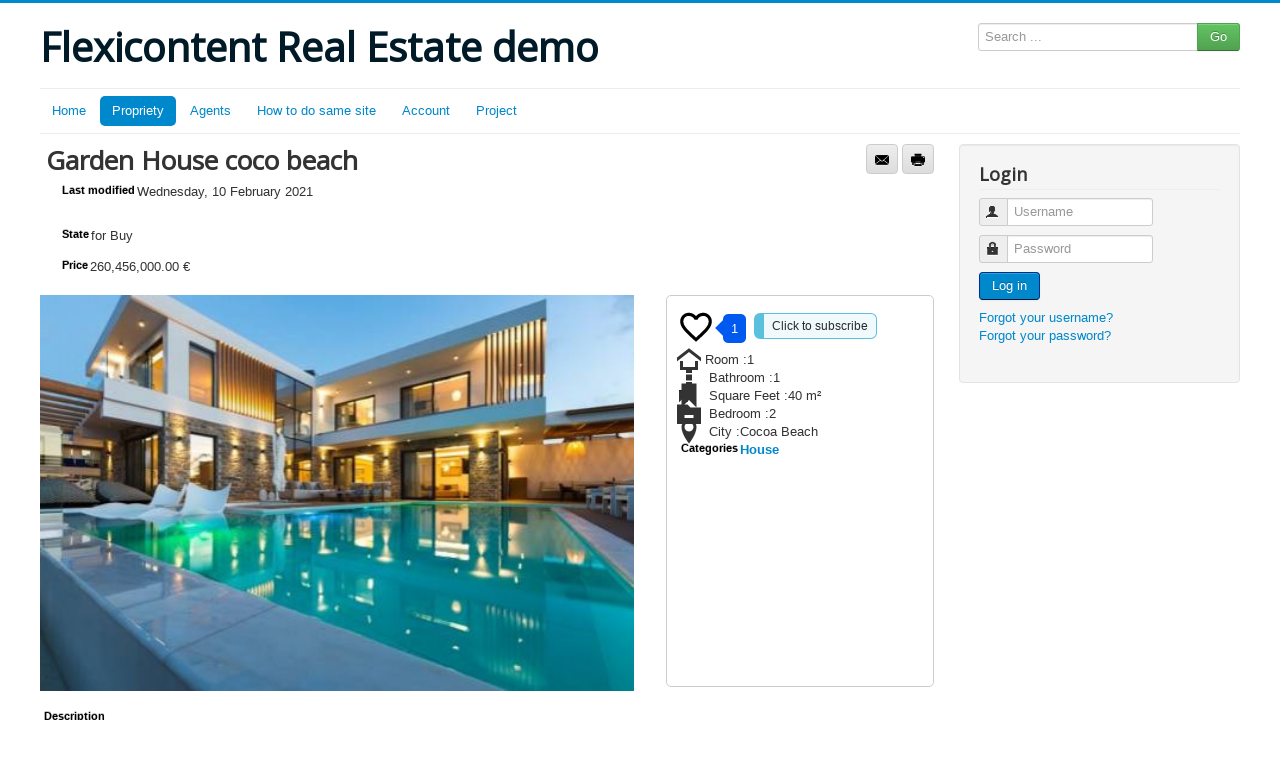

--- FILE ---
content_type: text/html; charset=utf-8
request_url: https://flexidemo.com3elles.com/realestate/immobilier-phi-adhoc-toulouse/house/item/72-garden-house-5.html
body_size: 16414
content:
<!DOCTYPE html>
<html lang="en-gb" dir="ltr">
<head>
	<meta name="viewport" content="width=device-width, initial-scale=1.0" />
	<meta charset="utf-8" />
	<base href="https://flexidemo.com3elles.com/realestate/immobilier-phi-adhoc-toulouse/house/item/72-garden-house-5.html" />
	<meta name="author" content="yberges" />
	<meta name="generator" content="Joomla! - Open Source Content Management" />
	<title>House - Garden House coco beach - Flexicontent Real Estate demo</title>
	<link href="https://flexidemo.com3elles.com/realestate/immobilier-phi-adhoc-toulouse/house/item/72-garden-house-5.html" rel="canonical" />
	<link href="/realestate/templates/protostar/favicon.ico" rel="shortcut icon" type="image/vnd.microsoft.icon" />
	<link href="/realestate/components/com_flexicontent/librairies/jquery/css/ui-lightness/jquery-ui-1.9.2.css" rel="stylesheet" />
	<link href="/realestate/components/com_flexicontent/assets/css/flexicontent.css?a154b4da56465dbbc312610730788d88" rel="stylesheet" />
	<link href="/realestate/components/com_flexicontent/assets/css/j3x.css?a154b4da56465dbbc312610730788d88" rel="stylesheet" />
	<link href="/realestate/components/com_flexicontent/librairies/select2/select2.css?3.5.4" rel="stylesheet" />
	<link href="/realestate/components/com_flexicontent/librairies/bootstrap-toggle/css/bootstrap2-toggle.min.css" rel="stylesheet" />
	<link href="/realestate/components/com_flexicontent/assets/css/fcvote.css?a154b4da56465dbbc312610730788d88" rel="stylesheet" />
	<link href="/realestate/components/com_flexicontent/librairies/leaflet/leaflet.css" rel="stylesheet" />
	<link href="/realestate/components/com_flexicontent/librairies/leaflet/MarkerCluster.css" rel="stylesheet" />
	<link href="/realestate/components/com_flexicontent/librairies/leaflet/MarkerCluster.Default.css" rel="stylesheet" />
	<link href="/realestate/plugins/flexicontent_fields/email/css/style.css" rel="stylesheet" />
	<link href="/realestate/components/com_flexicontent/librairies/galleriffic/css/basic.css" rel="stylesheet" />
	<link href="/realestate/components/com_flexicontent/librairies/fancybox/dist/jquery.fancybox.min.css" rel="stylesheet" />
	<link href="https://cdn.jsdelivr.net/npm/pannellum@2.5.6/build/pannellum.css" rel="stylesheet" />
	<link href="/realestate/plugins/flexicontent_fields/fcpagenav/fcpagenav/fcpagenav.css" rel="stylesheet" />
	<link href="/realestate/plugins/flexicontent_fields/toolbar/toolbar/toolbar.css" rel="stylesheet" />
	<link href="/realestate/components/com_flexicontent/templates/table/css/item.css" rel="stylesheet" />
	<link href="/realestate/components/com_flexicontent/assets/css/tabber.css?a154b4da56465dbbc312610730788d88" rel="stylesheet" />
	<link href="/realestate/media/jui/css/bootstrap.min.css?1e1a82d57a14167676d3e41453b04764" rel="stylesheet" />
	<link href="/realestate/media/jui/css/bootstrap-responsive.min.css?1e1a82d57a14167676d3e41453b04764" rel="stylesheet" />
	<link href="/realestate/media/jui/css/bootstrap-extended.css?1e1a82d57a14167676d3e41453b04764" rel="stylesheet" />
	<link href="/realestate/media/jui/css/icomoon.css" rel="stylesheet" />
	<link href="/realestate/templates/protostar/css/template.css?1e1a82d57a14167676d3e41453b04764" rel="stylesheet" />
	<link href="https://fonts.googleapis.com/css?family=Open+Sans" rel="stylesheet" />
	<link href="/realestate/modules/mod_flexiadvsearch/tmpl_common/module.css?a154b4da56465dbbc312610730788d88" rel="stylesheet" />
	<style>

			/* This is via voting field parameter, please edit field configuration to override them */
			.voting-row div.fcvote.fcvote-box-main {
				line-height:24px!important;
			}
			.voting-row div.fcvote.fcvote-box-main > ul.fcvote_list {
				height:24px!important;
				width:120px!important;
			}
			.voting-row div.fcvote.fcvote-box-main > ul.fcvote_list > li.voting-links a,
			.voting-row div.fcvote.fcvote-box-main > ul.fcvote_list > li.current-rating {
				height:24px!important;
				line-height:24px!important;
			}
			.voting-row div.fcvote.fcvote-box-main > ul.fcvote_list,
			.voting-row div.fcvote.fcvote-box-main > ul.fcvote_list > li.voting-links a:hover,
			.voting-row div.fcvote.fcvote-box-main > ul.fcvote_list > li.current-rating {
				background-image:url(/realestate/components/com_flexicontent/assets/images/star-medium.png)!important;
			}
			
			/* This is via voting field parameter, please edit field configuration to override them */
			.voting-row div.fcvote > ul.fcvote_list {
				height:24px!important;
				width:120px!important;
			}
			.voting-row div.fcvote > ul.fcvote_list > li.voting-links a,
			.voting-row div.fcvote > ul.fcvote_list > li.current-rating {
				height:24px!important;
				line-height:24px!important;
			}
			.voting-row div.fcvote > ul.fcvote_list,
			.voting-row div.fcvote > ul.fcvote_list > li.voting-links a:hover,
			.voting-row div.fcvote > ul.fcvote_list > li.current-rating {
				background-image:url(/realestate/components/com_flexicontent/assets/images/star-medium.png)!important;
			}
			.voting-row div.fcvote ul.fcvote_list > .voting-links a.star1 { width: 20%!important; z-index: 6; }
.voting-row div.fcvote ul.fcvote_list > .voting-links a.star2 { width: 40%!important; z-index: 5; }
.voting-row div.fcvote ul.fcvote_list > .voting-links a.star3 { width: 60%!important; z-index: 4; }
.voting-row div.fcvote ul.fcvote_list > .voting-links a.star4 { width: 80%!important; z-index: 3; }
.voting-row div.fcvote ul.fcvote_list > .voting-links a.star5 { width: 100%!important; z-index: 2; }

	h1, h2, h3, h4, h5, h6, .site-title {
		font-family: 'Open Sans', sans-serif;
	}
	body.site {
		border-top: 3px solid #0088cc;
		background-color: #f4f6f7;
	}
	a {
		color: #0088cc;
	}
	.nav-list > .active > a,
	.nav-list > .active > a:hover,
	.dropdown-menu li > a:hover,
	.dropdown-menu .active > a,
	.dropdown-menu .active > a:hover,
	.nav-pills > .active > a,
	.nav-pills > .active > a:hover,
	.btn-primary {
		background: #0088cc;
	}.scrollToTop {
			padding: 10px;
			margin: 20px;
			text-align: center; 
			font-weight: bold;
			text-decoration: none;
			position:fixed;
			bottom: 0;
			right: 0;
			opacity: 0;
			transition: opacity 0.2s ease;
			z-index: 100;
			display: flex;
			align-items: center;
			justify-content: center;
			flex-direction: column;
			width: 50px;
			height: 50px;
			color: inherit;
			font-size: inheritpx;
			font-family: inherit;
			background-color: none;
			background-image: url(/realestate/);
			background-position: center center ;
			background-repeat: no-repeat;
			border: 2px rgba(0,0,0,0.2) solid;
			border-radius: 50%;
			box-shadow: transparent 0 0 0px;
		}
		.scrollToTop:hover {
			text-decoration:none;
			color: ;
		}.scrollToTop-icon {
				display: inline-block;
				vertical-align: middle;
				background-image: url(/realestate/plugins/system/scrolltock/images/arrow-4.svg);
				background-position: center center ;
				background-repeat: no-repeat;
				background-size: 20px 20px;
				width: 100%;
				height: 100%;
				margin: 0px;
				border: 
				border-radius: 0px;
			}
			.scrollToTop-text {
				vertical-align: middle;
				display: block;
			}.scrolltotop-show { opacity: 1; }
	</style>
	<script type="application/json" class="joomla-script-options new">{"csrf.token":"c59e853703dc2eba99e6c9a47c27904e","system.paths":{"root":"\/realestate","base":"\/realestate"},"joomla.jtext":{"FLEXI_FORM_IS_BEING_SUBMITTED":"Form is being submitted ...","FLEXI_LOADING":"loading","FLEXI_NOT_AN_IMAGE_FILE":"FLEXI_NOT_AN_IMAGE_FILE","FLEXI_IMAGE":"Image","FLEXI_LOADING_IMAGES":"FLEXI_LOADING_IMAGES","FLEXI_THUMBNAILS":"FLEXI_THUMBNAILS","FLEXI_NO_ITEMS_SELECTED":"FLEXI_NO_ITEMS_SELECTED","FLEXI_ARE_YOU_SURE":"FLEXI_ARE_YOU_SURE","FLEXI_APPLYING_FILTERING":"Applying Filtering","FLEXI_TYPE_TO_LIST":"... type to list","FLEXI_TYPE_TO_FILTER":" ... type to filter","FLEXI_UPDATING_CONTENTS":"Updating contents ...","FLEXI_YOUR_BROWSER_DOES_NOT_SUPPORT_AJAX":"Your browser does not support Ajax","FLEXI_ADDED_TO_YOUR_FAVOURITES":"Added to your favourites","FLEXI_YOU_NEED_TO_LOGIN":"You need to login to favour this item. It will be added to your personal Favourites list.","FLEXI_REMOVED_FROM_YOUR_FAVOURITES":"Removed from your favourites","FLEXI_USERS":"users","FLEXI_FAVOURE":"Add to favourites","FLEXI_REMOVE_FAVOURITE":"Remove from your favourites","FLEXI_FAVS_YOU_HAVE_SUBSCRIBED":"You have subscribed","FLEXI_FAVS_CLICK_TO_SUBSCRIBE":"Click to subscribe","FLEXI_TOTAL":"Total","JLIB_FORM_FIELD_INVALID":"Invalid field:&#160","FLEXI_PUBLISHED":"Published","FLEXI_UNPUBLISHED":"Unpublished","FLEXI_IN_PROGRESS":"In progress","FLEXI_PENDING":"Pending","FLEXI_TO_WRITE":"Draft","FLEXI_ARCHIVED":"Archived","FLEXI_TRASHED":"Trashed"},"system.keepalive":{"interval":840000,"uri":"\/realestate\/component\/ajax\/?format=json"}}</script>
	<script src="/realestate/media/system/js/core.js?1e1a82d57a14167676d3e41453b04764"></script>
	<script src="/realestate/media/jui/js/jquery.min.js?1e1a82d57a14167676d3e41453b04764"></script>
	<script src="/realestate/media/jui/js/jquery-noconflict.js?1e1a82d57a14167676d3e41453b04764"></script>
	<script src="/realestate/media/jui/js/jquery-migrate.min.js?1e1a82d57a14167676d3e41453b04764"></script>
	<script src="/realestate/media/jui/js/jquery.ui.core.min.js?1e1a82d57a14167676d3e41453b04764"></script>
	<script src="/realestate/media/jui/js/jquery.ui.sortable.min.js?1e1a82d57a14167676d3e41453b04764"></script>
	<script src="/realestate/components/com_flexicontent/librairies/jquery/js/jquery-ui/jquery.ui.dialog.min.js"></script>
	<script src="/realestate/components/com_flexicontent/librairies/jquery/js/jquery-ui/jquery.ui.menu.min.js"></script>
	<script src="/realestate/components/com_flexicontent/librairies/jquery/js/jquery-ui/jquery.ui.autocomplete.min.js"></script>
	<script src="/realestate/components/com_flexicontent/librairies/jquery/js/jquery-ui/jquery.ui.progressbar.min.js"></script>
	<script src="/realestate/media/jui/js/bootstrap.min.js?1e1a82d57a14167676d3e41453b04764"></script>
	<!--[if lt IE 9]><script src="/realestate/media/system/js/polyfill.event.js?1e1a82d57a14167676d3e41453b04764"></script><![endif]-->
	<!--[if lte IE 11]><script src="/realestate/media/system/js/polyfill.classlist.js?1e1a82d57a14167676d3e41453b04764"></script><![endif]-->
	<!--[if lte IE 11]><script src="/realestate/media/system/js/polyfill.map.js?1e1a82d57a14167676d3e41453b04764"></script><![endif]-->
	<script src="/realestate/components/com_flexicontent/assets/js/flexi-lib.js?a154b4da56465dbbc312610730788d88"></script>
	<script src="/realestate/components/com_flexicontent/librairies/mousewheel/jquery.mousewheel.min.js"></script>
	<script src="/realestate/components/com_flexicontent/librairies/select2/select2.min.js?3.5.4"></script>
	<script src="/realestate/components/com_flexicontent/librairies/select2/select2.sortable.js?3.5.4"></script>
	<script src="/realestate/components/com_flexicontent/assets/js/tmpl-common.js?a154b4da56465dbbc312610730788d88"></script>
	<script src="/realestate/components/com_flexicontent/assets/js/jquery-easing.js?a154b4da56465dbbc312610730788d88"></script>
	<script src="/realestate/components/com_flexicontent/librairies/bootstrap-toggle/js/bootstrap2-toggle.min.js"></script>
	<script src="/realestate/components/com_flexicontent/assets/js/fcfav.js?a154b4da56465dbbc312610730788d88"></script>
	<script src="/realestate/components/com_flexicontent/assets/js/fcvote.js?a154b4da56465dbbc312610730788d88"></script>
	<script src="/realestate/components/com_flexicontent/librairies/leaflet/leaflet.js"></script>
	<script src="/realestate/components/com_flexicontent/librairies/leaflet/leaflet.markercluster.js"></script>
	<script src="/realestate/media/system/js/punycode.js?1e1a82d57a14167676d3e41453b04764"></script>
	<script src="/realestate/media/system/js/validate.js?1e1a82d57a14167676d3e41453b04764"></script>
	<script src="/realestate/components/com_flexicontent/librairies/galleriffic/js/jquery.galleriffic.js"></script>
	<script src="/realestate/components/com_flexicontent/librairies/fancybox/dist/jquery.fancybox.min.js"></script>
	<script src="/realestate/plugins/flexicontent_fields/sharedmedia/js/view.js?a154b4da56465dbbc312610730788d88"></script>
	<script src="https://cdn.jsdelivr.net/npm/pannellum@2.5.6/build/pannellum.js"></script>
	<script src="/realestate/components/com_flexicontent/assets/js/tabber-minimized.js?a154b4da56465dbbc312610730788d88"></script>
	<script src="/realestate/templates/protostar/js/template.js?1e1a82d57a14167676d3e41453b04764"></script>
	<!--[if lt IE 9]><script src="/realestate/media/jui/js/html5.js?1e1a82d57a14167676d3e41453b04764"></script><![endif]-->
	<script src="/realestate/media/system/js/keepalive.js?1e1a82d57a14167676d3e41453b04764"></script>
	<script>

				var jbase_url_fc = "https:\/\/flexidemo.com3elles.com\/realestate\/";
				var jroot_url_fc = "https:\/\/flexidemo.com3elles.com\/realestate\/";
				var jclient_path_fc = "\/realestate";
			jQuery(function($){ initTooltips(); $("body").on("subform-row-add", initTooltips); function initTooltips (event, container) { container = container || document;$(container).find(".hasTooltip").tooltip({"html": true,"container": "body"});} });
					var fc_sef_lang = 'en';
					var fc_root_uri = '/realestate';
					var fc_base_uri = '/realestate';
					var FC_URL_VARS = [];
				
					jQuery( document ).ready(function() {
						jQuery("body").prepend('\
							<div id="fc_filter_form_blocker" style="display: none;">\
								<div class="fc_blocker_overlay" style="background-color: rgba(0, 0, 0, 0.3);"></div>\
								<div class="fc_blocker_content" style="background-color: rgba(255, 255, 255, 1); color: rgba(0, 0, 0, 1);">\
									\
									<div class="fc_blocker_mssg" style="" >Applying Filtering</div>\
									<div class="fc_blocker_bar"><div style="background-color: rgba(0, 153, 255, 1);"></div></div>\
								</div>\
							</div>\
						');
					});
				
				if (typeof jQuery.fn.chosen == 'function') {
					jQuery.fn.chosen_fc = jQuery.fn.chosen;
					jQuery.fn.chosen = function(){
						var args = arguments;
						var result;
						jQuery(this).each(function() {
							if (jQuery(this).hasClass('use_select2_lib') || jQuery(this).hasClass('fc_no_js_attach')) return;
							result = jQuery(this).chosen_fc(args);
						});
						return result;
					};
				}
				
					jQuery(document).ready(function()
					{
						window.skip_select2_js = 0;
						fc_attachSelect2('body');
					});
				
					jQuery(document).ready(function(){
						jQuery('input.fc_checkboxtoggle').bootstrapToggle();
					});
				
		var fcfav_toggle_style = 2;
		var fcfav_status_info = 1;
		var fcfav_toggle_info = 1;
	
	jQuery(document).ready(function()
	{
		
				var theMap, theMarker;
				

				theMap = L.map("map_canvas_field24_0_72").setView([28.3200067,-80.6075513], 13);
				L.tileLayer('https://{s}.tile.openstreetmap.org/{z}/{x}/{y}.png',
				{
					attribution: 'données © <a href="//osm.org/copyright">OpenStreetMap</a>/ODbL - rendu <a href="//openstreetmap.fr">OSM France</a>',
					minZoom: 1,
					maxZoom: 20
				}).addTo(theMap);

				var LeafIcon = L.Icon.extend({
					options: {}
				});

				var mapIcon = new LeafIcon({
					iconUrl: 'https://flexidemo.com3elles.com/realestate/modules/mod_flexigooglemap/assets/marker/atm_L_8x.png',
					iconSize: [24, 24],
					iconAnchor: [12, 24]
				});
				var contentPopup = "<div class=\"address\">Cocoa Beach, FL 32931, USA<\/div><div class=\"directions\"><a href=\"https:\/\/maps.google.com\/?q=Cocoa+Beach,+FL+32931,+USA&ftid=0x88de1cc253486439:0xa5d8170cdab472c6\" target=\"_blank\">Get Directions<\/a><\/div>";

				theMarker = L.marker([28.3200067,-80.6075513], {icon: mapIcon}).addTo(theMap);
				theMarker.bindPopup(contentPopup);
			
	});
	jQuery(function($){ $("#modal").modal({"backdrop": true,"keyboard": true,"show": false,"remote": ""}); });
var gf_gallery_es_field17_fcitem72;

(function($) {
$(document).ready(function()
{
	var use_pages = 1;

	// Opacity for non-active, non-hovered thumbnails.
	// Active or Hovered thumbnails have opacity: 1
	var onMouseOutOpacity = 0.8;

	var sliderBox  = $('#gf_thumbs_es_field17_fcitem72');

	sliderBox.find('.gf_fancybox').fancybox({
		'openEffect'	: 'elastic',
		'closeEffect'	: 'elastic',
		'openEasing'  : 'easeOutCubic',
		'closeEasing' : 'easeInCubic',
		'idleTime'    : 0,
		afterLoad: function(data)
		{
			gf_gallery_es_field17_fcitem72.gotoIndex(data.currIndex, false, true);
		}
	});

	// Initialize Advanced Galleriffic Gallery
	var gallery = sliderBox.galleriffic({
		unique_id:                 'es_field17_fcitem72',
		use_pages:                 true,
		delay:                     2500,	
		numThumbs:                 5,
		preloadAhead:              4,
		enableTopPager:            2,
		enableBottomPager:         false,
		maxPagesToShow:            10,
		imageContainerSel:         '#gf_slideshow_es_field17_fcitem72',
		ssControlsContainerSel:    "#gf_sscontrols_es_field17_fcitem72",
		navControlsContainerSel:   '#gf_navcontrols_es_field17_fcitem72',
		captionContainerSel:       '#gf_caption_es_field17_fcitem72',
		loadingContainerSel:       '#gf_loading_es_field17_fcitem72',
		playLinkText:              '<span class="icon-play-circle" style="color: white"></span> Play',
		pauseLinkText:             '<span class="icon-pause-circle" style="color: white"></span> Pause',
		prevLinkText:              '&lt;',
		nextLinkText:              '&gt;',
		prevPageLinkText:          '&lt;',
		nextPageLinkText:          '&gt;',
		enableHistory:             false,
		enableFancybox:            true,
		fancyOptions:              {},
		enableKeyboardNavigation:  true,
		autoStart:                 true,
		syncTransitions:           true,

		defaultTransitionDuration: 600
	});

	gf_gallery_es_field17_fcitem72 = gallery;

	gf_gallery_es_field17_fcitem72.find('ul.thumbs').on('mouseenter', function(ev)
	{
		$('body').addClass('gf_clear_tips');
	});
	gf_gallery_es_field17_fcitem72.find('ul.thumbs').on('mouseleave', function(ev)
	{
		$('body').removeClass('gf_clear_tips');
	});
});
})(jQuery);

					jQuery(document).ready(function(){
						jQuery('.fancybox').fancybox({
							'openEffect'	: 'elastic',
							'closeEffect'	: 'elastic',
							'openEasing'  : 'easeOutCubic',
							'closeEasing' : 'easeInCubic',
							'idleTime'    : 0
						});
					});
				
	(function($)
	{
		$(document).ready(function()
		{
			$('#fb_gallery_fc_floor_plan_fcitem72 a.fb_gallery').fancybox({
				loop: false,
				keyboard: true,
				infobar: true,
				toolbar: 'auto',
				button : ["zoom","share","slideShow","fullScreen","download","thumbs","close"],
				protect: true,
				animationEffect: 'zoom',
				animationDuration: 400,
				transitionEffect: 'fade',
				transitionDuration: 400,
				slideShow: {autoStart: false,speed: 3000}
			});
		});
	})(jQuery);
	
	(function($)
	{
		$(document).ready(function()
		{
			$('#fb_gallery_fc_field15_fcitem72 a.fb_gallery').fancybox({
				loop: false,
				keyboard: true,
				infobar: true,
				toolbar: 'auto',
				button : ["zoom","share","slideShow","fullScreen","download","thumbs","close"],
				protect: true,
				animationEffect: 'zoom',
				animationDuration: 400,
				transitionEffect: 'fade',
				transitionDuration: 400,
				slideShow: {autoStart: false,speed: 3000}
			});
		});
	})(jQuery);
	
	(function($)
	{
		$(document).ready(function()
		{
			$('#fb_gallery_fc_field15_fcitem74 a.fb_gallery').fancybox({
				loop: false,
				keyboard: true,
				infobar: true,
				toolbar: 'auto',
				button : ["zoom","share","slideShow","fullScreen","download","thumbs","close"],
				protect: true,
				animationEffect: 'zoom',
				animationDuration: 400,
				transitionEffect: 'fade',
				transitionDuration: 400,
				slideShow: {autoStart: false,speed: 3000}
			});
		});
	})(jQuery);
	
	(function($)
	{
		$(document).ready(function()
		{
			$('#fb_gallery_fc_field15_fcitem73 a.fb_gallery').fancybox({
				loop: false,
				keyboard: true,
				infobar: true,
				toolbar: 'auto',
				button : ["zoom","share","slideShow","fullScreen","download","thumbs","close"],
				protect: true,
				animationEffect: 'zoom',
				animationDuration: 400,
				transitionEffect: 'fade',
				transitionDuration: 400,
				slideShow: {autoStart: false,speed: 3000}
			});
		});
	})(jQuery);
	jQuery(function($){ initPopovers(); $("body").on("subform-row-add", initPopovers); function initPopovers (event, container) { $(container || document).find(".hasTooltip").popover({"html": true,"trigger": "click hover","container": "body"});} }); document.write('<style type="text/css">.fctabber{display:none;}<\/style>'); 
				var _fc_state_titles = { '1' : 'FLEXI_PUBLISHED' , '0' : 'FLEXI_UNPUBLISHED' , '-5' : 'FLEXI_IN_PROGRESS' , '-3' : 'FLEXI_PENDING' , '-4' : 'FLEXI_TO_WRITE' , '2' : 'FLEXI_ARCHIVED' , '-2' : 'FLEXI_TRASHED'};
			
		var fc_validateOnSubmitForm = 1;
	
	var Scrolltock = function(container) {
				if (! container) container = jQuery(document);
				jQuery('a.scrollTo', container).click( function(event) {
					var pageurl = window.location.href.split('#');
					var linkurl = jQuery(this).attr('href').split('#');

					if ( jQuery(this).attr('href').indexOf('#') != 0
						&& ( ( jQuery(this).attr('href').indexOf('http') == 0 && pageurl[0] != linkurl[0] )
						|| jQuery(this).attr('href').indexOf('http') != 0 && pageurl[0] != 'https://flexidemo.com3elles.com/realestate/' + linkurl[0].replace('/realestate/', '') )
						) {
						// here action is the natural redirection of the link to the page
					} else {
						event.preventDefault();
						jQuery(this).scrolltock();
						setTimeout(function(){ jQuery(this).scrolltock(); }, 1000); // add timer to fix issue with page load
					}
				});
			}
			jQuery(document).ready(function($){$(document.body).append('<a href="#" class="scrollToTop" role="button" aria-label="Go To Top"><span class="scrollToTop-icon"></span><span class="scrollToTop-text">Go To Top</span></a>');
					//Check to see if the window is top if not then display button
					$(window).scroll(function(){
						if ($(this).scrollTop() > 100) {
							$('.scrollToTop').addClass('scrolltotop-show');
						} else {
							$('.scrollToTop').removeClass('scrolltotop-show');
						}
					});

					//Click event to scroll to top
					$('.scrollToTop').click(function(){
						$('html, body').animate({scrollTop : 0},1000);
						return false;
					});
				Scrolltock();

				$.fn.scrolltock = function() {
					var link = $(this);
					var page = jQuery(this).attr('href');
					if (page === undefined) return;
					var pattern = /#(.*)/;
					var targetEl = page.match(pattern);
					if (! targetEl.length) return;
					if (! jQuery(targetEl[0]).length) return;

					// close the menu hamburger
					if (link.parents('ul.nav,ul.menu,ul.maximenuck').length) {
						var menu = $(link.parents('ul.nav,ul.menu,ul.maximenuck')[0]);
						if (menu.parent().find('> .mobileckhambuger_toggler').length && menu.parent().find('> .mobileckhambuger_toggler').attr('checked') == 'checked') {
							menu.animate({'opacity' : '0'}, function() { menu.parent().find('> .mobileckhambuger_toggler').attr('checked', false); menu.css('opacity', '1'); });
						}
					}

					var speed = link.attr('data-speed') ? link.attr('data-speed') : 1000;
					var isMobile = ($(window).width() <= 0);
					if (isMobile) {
						var offsety = link.attr('data-mobile-offset') ? parseInt(link.attr('data-mobile-offset')) : 0;
					} else {
						var offsety = link.attr('data-offset') ? parseInt(link.attr('data-offset')) : 0;
					}
					jQuery('html, body').animate( { scrollTop: jQuery(targetEl[0]).offset().top + offsety }, speed, scrolltock_setActiveItem() );
					return false;
				}
				// Cache selectors
				var lastId,
				baseItems = jQuery('a.scrollTo');
				// Anchors corresponding to menu items
				scrollItems = baseItems.map(function(){
					// if (! jQuery(jQuery(this).attr('href')).length) return;
					var pattern = /#(.*)/;
					// for debugging, in case of
					if (jQuery(this).attr('href') === undefined) {
						console.log('Scroll To CK Error : no href attribute found on the link');
						console.log(this);
						return;
					}
					var targetEl = jQuery(this).attr('href').match(pattern);

						if (targetEl == null ) return;
						if (! targetEl[0]) return;
						if (! jQuery(targetEl[0]).length) return;
						var item = jQuery(targetEl[0]);
					if (item.length) { return item; }
				});
				// Bind to scroll
				jQuery(window).scroll(function(){
					scrolltock_setActiveItem();
				});
				
				function scrolltock_setActiveItem() {
					var isMobile = ($(window).width() <= 0);
					if (isMobile) {
						var offsety = 0;
					} else {
						var offsety = 0;
					}
					// Get container scroll position
					var fromTop = jQuery(this).scrollTop()- (offsety) + 2;

					// Get id of current scroll item
					var cur = scrollItems.map(function(){
						if (jQuery(this).offset().top < fromTop)
							return this;
					});
					if (cur.length) {
						// Get the id of the current element
						cur = cur[cur.length-1];
						var id = cur && cur.length ? cur[0].id : '';
						var targetParent = baseItems.end().filter('[href$="#'+id+'"]').parent();

						if (lastId !== id || !targetParent.hasClass('active')) {
						   lastId = id;
						   // Set/remove active class
							baseItems.parent().parent().find('.active').removeClass('active');
							baseItems
							 .parent().removeClass('active')
							 .end().filter(function(index) {
								// check if the url is a hash, or if it's a full url that may link to another page
								if (this.href.substring(0,1) === '#') {
									return this.href === '#' + id; 
								}
								// if not a simple hash, check that the url from the link is the same as the current page
								return this.href ==  COOKIESCK_PAGEURL; 
								})
							 .parent().addClass('active');
						}
					} else {
						baseItems.parent().parent().find('.active').removeClass('active');
						baseItems.parent().removeClass('active');
					}                  
				}
				function scrolltock_mobilemenuck_compat(mobilemenu) {
					baseItems = jQuery.merge(baseItems, jQuery('a.scrollTo', mobilemenu));
				}
				window.scrolltock_mobilemenuck_compat = scrolltock_mobilemenuck_compat;
			}); // end of dom ready

			var COOKIESCK_PAGEURL = window.location.href;
			window.addEventListener("load", function(event) {

				var pageurl, pattern, targetPage;
				pageurl = window.location.href;
				pattern = /#(.*)/;
				targetPage = pageurl.match(pattern);

				var scrolltock_animate = function() {
					jQuery('html, body').animate( { scrollTop: jQuery(targetPage[0]).offset().top + 0 }, 1000 );
				}
				if (targetPage && jQuery(targetPage[0]).length) {
					scrolltock_removeHashFromUrl();
					scrolltock_animate();
					setTimeout(function(){ scrolltock_animate(); }, 1000);
				}
			});

			function scrolltock_removeHashFromUrl() {
				var uri = window.location.toString();
	  
				if (uri.indexOf("#") > 0) {
					var clean_uri = uri.substring(0,
									uri.indexOf("#"));
	  
					window.history.replaceState({},
							document.title, clean_uri);
				}
			}
			
	jQuery(document).ready(function() {
		jQuery("#default_form_92 input:not(.fc_autosubmit_exclude):not(.select2-input), #default_form_92 select:not(.fc_autosubmit_exclude)").on("change", function() {
			var form=document.getElementById("default_form_92");
			adminFormPrepare(form, 1);
		});
	});

	</script>
	<!--[if IE 8]>
				<link href="/realestate/components/com_flexicontent/assets/css/ie8.css?a154b4da56465dbbc312610730788d88" rel="stylesheet" />
				<![endif]-->
	<meta property="og:title" content="Garden House coco beach" />
	<meta property="og:url" content="https://flexidemo.com3elles.com/realestate/immobilier-phi-adhoc-toulouse/house/item/72-garden-house-5.html" />

<!-- Matomo -->
<script>
  var _paq = window._paq = window._paq || [];
  /* tracker methods like "setCustomDimension" should be called before "trackPageView" */
  _paq.push(['trackPageView']);
  _paq.push(['enableLinkTracking']);
  (function() {
    var u="https://stats.com3elles.com/";
    _paq.push(['setTrackerUrl', u+'matomo.php']);
    _paq.push(['setSiteId', '15']);
    var d=document, g=d.createElement('script'), s=d.getElementsByTagName('script')[0];
    g.async=true; g.src=u+'matomo.js'; s.parentNode.insertBefore(g,s);
  })();
</script>
<!-- End Matomo Code --></head>
<body class="item-id-72 item-catid-17 type-id-3 type-alias-estate site com_flexicontent view-item no-layout no-task itemid-136 fluid">
	<!-- Body -->
	<div class="body" id="top">
		<div class="container-fluid">
			<!-- Header -->
			<header class="header" role="banner">
				<div class="header-inner clearfix">
					<a class="brand pull-left" href="/realestate/">
						<span class="site-title" title="Flexicontent Real Estate demo">Flexicontent Real Estate demo</span>											</a>
					<div class="header-search pull-right">
						
<div class="mod_flexiadvsearch_wrapper mod_flexiadvsearch_wrapnavbar-search pull-right" id="mod_flexiadvsearch_default92">

<form class="mod_flexiadvsearchnavbar-search pull-right" name="default_form_92" id="default_form_92" action="/realestate/recherche.html" method="post" role="search">

	
					<input type="hidden" name="contenttypes[]" value="1" />
				<input type="hidden" name="contenttypes[]" value="3" />
				<input type="hidden" name="contenttypes[]" value="6" />
				<input type="hidden" name="contenttypes[]" value="7" />
				<input type="hidden" name="contenttypes[]" value="8" />
			
	<div class="searchnavbar-search pull-right">
		<input name="option" type="hidden" value="com_flexicontent" />
		<input name="view" type="hidden" value="search" />
		<span class="fc_filter_html fc_text_search">
		<span class="btn-wrapper  input-append">
			<input type="text"
				data-txt_ac_lang="en-GB"
				id="mod_search_searchword-92" class=" fc_index_complete_simple fc_basic_complete "
				placeholder="Search ..." label="Search ..."  name="q"  size="20" maxlength="200" value="" aria-label="Search ..."  />
<input type="submit" value="Go" class=" btn btn-success" onclick="this.form.q.focus();"/></span>
		</span>
	</div>


</form>
</div>


					</div>
				</div>
			</header>
							<nav class="navigation" role="navigation">
					<div class="navbar pull-left">
						<a class="btn btn-navbar collapsed" data-toggle="collapse" data-target=".nav-collapse">
							<span class="element-invisible">Toggle Navigation</span>
							<span class="icon-bar"></span>
							<span class="icon-bar"></span>
							<span class="icon-bar"></span>
						</a>
					</div>
					<div class="nav-collapse">
						<ul class="nav menu nav-pills mod-list">
<li class="item-101 default"><a href="/realestate/" >Home</a></li><li class="item-129 active deeper parent"><a href="/realestate/immobilier-phi-adhoc-toulouse.html" >Propriety</a><ul class="nav-child unstyled small"><li class="item-136 current active"><a href="/realestate/immobilier-phi-adhoc-toulouse/house.html" >House</a></li><li class="item-137"><a href="/realestate/immobilier-phi-adhoc-toulouse/apartements.html" >Apartements</a></li></ul></li><li class="item-324"><a href="/realestate/agents.html" >Agents</a></li><li class="item-695 deeper parent"><a href="/realestate/how-to-do-same-site.html" >How to do same site</a><ul class="nav-child unstyled small"><li class="item-203"><a href="/realestate/how-to-do-same-site/about-this-demo.html" >About this demo</a></li></ul></li><li class="item-1285 deeper parent"><a href="/realestate/account.html" >Account</a><ul class="nav-child unstyled small"><li class="item-1286"><a href="/realestate/account/my-selection.html" >My selection</a></li></ul></li><li class="item-1353"><a href="https://flexidemo.com3elles.com/" >Project</a></li></ul>

					</div>
				</nav>
						
			<div class="row-fluid">
								<main id="content" role="main" class="span9">
					<!-- Begin Content -->
					
					<div id="system-message-container">
	</div>

					
<article id="flexicontent" class="flexicontent   fcitems fcitem72 fctype3 fcmaincat17 menuitem136" itemscope itemtype="http://schema.org/Product">

	
  
	
		
		
			<!-- BOF buttons -->
						<div class="buttons">
								  <a href="/realestate/component/mailto/?tmpl=component&amp;link=b8cd200df77e72527d49b5bc7f22529e92537efc" class="fc_mailbutton hasTooltip" data-placement="top" title="&lt;strong&gt;Recommend&lt;/strong&gt;&lt;br /&gt;Recommend this page" onclick=" window.open(this.href,'win2','left=50,width='+((screen.width-100) > 800 ? 800 : (screen.width-100))+',top=20,height='+((screen.width-160) > 800 ? 800 : (screen.width-160))+',menubar=yes,resizable=yes'); return false; " rel="nofollow"><i class="icon-envelope"></i></a> 				  <a href="/realestate/immobilier-phi-adhoc-toulouse/house/item/72-garden-house-5.html?pop=1&amp;tmpl=component&amp;print=1" class="fc_printbutton hasTooltip" data-placement="top" title="&lt;strong&gt;Print&lt;/strong&gt;&lt;br /&gt;Print this page" onclick=" window.open(this.href,'win2','status=no,toolbar=no,scrollbars=yes,titlebar=no,menubar=no,resizable=yes,left=50,width='+(screen.width-100)+',top=20,height='+(screen.height-160)+',directories=no,location=no'); return false; " rel="nofollow"><i class="icon-print"></i></a> 																			</div>
						<!-- EOF buttons -->

			
	
	
	
	
		<header class=" ">
	
			<!-- BOF item title -->
		<h1 class="contentheading">
			<span class="fc_item_title" itemprop="name">
			Garden House coco beach			</span>
		</h1>
		<!-- EOF item title -->
	

  

	

			<!-- BOF subtitle2 block -->
		<div class="flexi lineinfo subtitle2">
						<div class="flexi element field_modified">
								<span class="flexi label field_modified">Last modified</span>
								<div class="flexi value field_modified">Wednesday, 10 February 2021
		<meta itemprop="dateModified" content="2021-02-10 14:45:00">
	</div>
			</div>
					</div>
		<!-- EOF subtitle2 block -->
	

			<!-- BOF subtitle3 block -->
		<div class="flexi lineinfo subtitle3">
						<div class="flexi element field_field16">
								<span class="flexi label field_field16">State</span>
								<div class="flexi value field_field16">for Buy</div>
			</div>
						<div class="flexi element field_field23">
								<span class="flexi label field_field23">Price</span>
								<div class="flexi value field_field23">260,456,000.00 €</div>
			</div>
					</div>
		<!-- EOF subtitle3 block -->
	
		</header>
	

	<div class="fcclear"></div>

	
	

	<div class="fcclear"></div>


			<!-- BOF image/top  -->
		<aside class="flexi topblock  ">  <!-- NOTE: image block is inside top block ... -->

			
          
          		<!-- BOF image block -->
		<div class="flexi image">
						<div class="flexi element field_field15">
								<div class="flexi value field_field15">
		<div id="fb_gallery_fc_field15_fcitem72">
			<a style="" href="/realestate/images/stories/flexicontent/l_211169617.jpg"  class="fc_image_thumb fb_gallery" data-fancybox="fcview_item_fcitem_72" data-title="" data-caption="">
			<img src="/realestate/images/stories/flexicontent/l_211169617.jpg" alt="" class="fc_field_image" itemprop="image" srcset="https://flexidemo.com3elles.com/realestate/images/stories/flexicontent/l_211169617.jpg 800w, https://flexidemo.com3elles.com/realestate/images/stories/flexicontent/m_211169617.jpg 400w, https://flexidemo.com3elles.com/realestate/images/stories/flexicontent/s_211169617.jpg 120w" sizes="(min-width: 800px) 800px, (min-width: 400px) 400px, (min-width: 120px) 120px" width="800" height="600" style="height: auto; max-width: 100%;"  loading="lazy" decoding="async" />
			
		</a>
		</div>
	</div>
			</div>
					</div>
		<!-- EOF image block -->
	
							<!-- BOF top block -->
								<div class="flexi infoblock onecols">
					<ul class="flexi ">
												<li class="flexi lvbox field_favourites ">
							<div>
																<div class="flexi value field_favourites">
		<div class="fav-block">
			
		<span class="fcfavs-icon_box">
			<label onclick="javascript:FCFav(72, 'item', 1)" class="favlink_item_72 fcfavs-toggle-btn hasTooltip" title="&lt;strong&gt;Favourites&lt;/strong&gt;&lt;br /&gt;Add/remove this item from your personal Favourites list.">
				<span class="fcfavs-btn"><span class="fcfavs-btn-inner fcfavs-heart-border"></span>
			</label>
			<span class="fav_item_id" style="display:none;">72</span>
			<span class="fav_item_title" style="display:none;">Garden House coco beach</span>
			<span class="fav_item_url" style="display:none;">/realestate/immobilier-phi-adhoc-toulouse/house/item/72-garden-house-5.html</span>
		</span><div class="fc-iblock fcfavs-subscribers-count"><span class="fcfavs-counter-num">1</span></div>
			<div class="fcfavs-responce_item_72 fcfavs-responce-tip">
				
				<div class="fc-mssg fc-info fc-iblock fc-nobgimage fcfavs-isnot-subscriber">
					Click to subscribe
				</div>
				
			</div>
		</div>
	</div>
							</div>
						</li>
												<li class="flexi lvbox field_field18-2-2 ">
							<div>
																<div class="flexi value field_field18-2-2"><span class="icon-home-2" style="font-size:24px;"> </span>&nbsp;&nbsp;Room :1</div>
							</div>
						</li>
												<li class="flexi lvbox field_field18-2 ">
							<div>
																<div class="flexi value field_field18-2"><span class="icon-menu" style="font-size:24px;"> </span> &nbsp;&nbsp;Bathroom :1</div>
							</div>
						</li>
												<li class="flexi lvbox field_field47 ">
							<div>
																<div class="flexi value field_field47"><span class="icon-bookmark" style="font-size:24px;"> </span> &nbsp;&nbsp;Square Feet :40 m²</div>
							</div>
						</li>
												<li class="flexi lvbox field_field18 ">
							<div>
																<div class="flexi value field_field18"><span class="icon-folder-minus" style="font-size:24px;"> </span> &nbsp;&nbsp;Bedroom :2</div>
							</div>
						</li>
												<li class="flexi lvbox field_field30 ">
							<div>
																<div class="flexi value field_field30"><span class="icon-location" style="font-size:24px;"> </span> &nbsp;&nbsp;City :Cocoa Beach</div>
							</div>
						</li>
												<li class="flexi lvbox field_categories ">
							<div>
																<span class="flexi label field_categories">Categories</span>
																<div class="flexi value field_categories"><a class="fc_categories fc_category_17 fc_ismain_cat link_categories" href="/realestate/immobilier-phi-adhoc-toulouse/house.html">House</a></div>
							</div>
						</li>
											</ul>
				</div>
				<!-- EOF top block -->
			
		</aside>
		<!-- EOF image/top  -->
	

	<div class="fcclear"></div>


			<!-- BOF description -->
		<div class="flexi description">
										<div class="desc-title label field_text">Description</div>
							<div class="desc-content field_text"><p class="description">Masterfully renovated and extended to blend modern luxury and living zones with the rich original period highlights and grand dimensions, this appealing 5-bedroom home in a quiet tree-lined street offers exceptional accommodation for a large family. Savour the delights of indoor/outdoor living with a stunning gourmet kitchen of glossy black granite benchtops and premium appliances overlooking the generous light-filled informal meals and family room. Multiple sets of sliding doors flow out to an extensive deck, glistening in-ground solar-heated pool and private landscaped garden to create a dream setting for entertaining friends and family. The formal lounge and formal dining provide a second living zone, whilst the wide mezzanine landing offers a retreat area incorporating multiple study spaces. Includes 2 sparkling family bathrooms plus a powder room, gas ducted heating throughout, refrigerated cooling upstairs and reverse cycle heating/cooling downstairs, family sized laundry, under-stair and roof storage, workshop/shed and 4 off-street parking spaces. Enjoy fabulous eateries, shopping and cinemas at nearby Camberwell Junction, walk to tram, primary schools and secondary schools, all within easy reach of the Monash Freeway.</p>
<p><strong><span style="font-size: 12pt; font-family: 'Times New Roman','serif';"> <br /> </span></strong></p></div>
										<div class="desc-title label field_panorama">Panorama</div>
							<div class="desc-content field_panorama">
	<div id="panorama_72_71_0" style="width: 800px; height: 800px; max-width: 100%; max-height: 50vh;"></div>
	<script>
		pannellum.viewer('panorama_72_71_0', {
			"type": "equirectangular",
			"panorama": "/realestate/images/stories/flexicontent/item_72_field_71/original/istockphoto-930740196-1024x1024.jpg",
			"preview": "/realestate/images/stories/flexicontent/item_72_field_71/l_istockphoto-930740196-1024x1024.jpg",
			"title": "",
			
		});
	</script>	
	</div>
					</div>
		<!-- EOF description -->
	

	<div class="fcclear"></div>


	
		<section>
		<!-- tabber start -->
		<div id="fc_bottom_tabset" class="fctabber  ">

					
						<!-- tab start -->
			<div id="fc_bottom_tab1" class="tabbertab">
				<h3 class="tabberheading">Informations</h3><!-- tab title -->
				<div class="flexi lineinfo">
										<div class="flexi element field_field18-3">
												<span class="flexi label field_field18-3">Parking</span>
												<div class="flexi value field_field18-3">1</div>
					</div>
										<div class="flexi element field_garages">
												<span class="flexi label field_garages">Garages</span>
												<div class="flexi value field_garages">1</div>
					</div>
										<div class="flexi element field_field48">
												<span class="flexi label field_field48">Built in</span>
												<div class="flexi value field_field48">Wednesday, 15 April 2009</div>
					</div>
										<div class="flexi element field_floors">
												<span class="flexi label field_floors">Floors</span>
												<div class="flexi value field_floors">4</div>
					</div>
										<div class="flexi element field_floor-plan">
												<span class="flexi label field_floor-plan">Floor plan</span>
												<div class="flexi value field_floor-plan">
		<div id="fb_gallery_fc_floor_plan_fcitem72">
			<a style="" href="/realestate/images/stories/flexicontent/item_72_field_60/l_inspiry-0-first-floor.jpg"  class="fc_image_thumb fb_gallery" data-fancybox="fcview_item_fcitem_72" data-title="" data-caption="">
			<img src="/realestate/images/stories/flexicontent/item_72_field_60/m_inspiry-0-first-floor.jpg" alt="Garden House coco beach Image 1" class="fc_field_image" itemprop="image" srcset="https://flexidemo.com3elles.com/realestate/images/stories/flexicontent/item_72_field_60/m_inspiry-0-first-floor.jpg 400w, https://flexidemo.com3elles.com/realestate/images/stories/flexicontent/item_72_field_60/s_inspiry-0-first-floor.jpg 120w" sizes="(min-width: 400px) 400px, (min-width: 120px) 120px" width="400" height="300" style="height: auto; max-width: 100%;"  loading="lazy" decoding="async" />
			
		</a> <a style="" href="/realestate/images/stories/flexicontent/item_72_field_60/l_inspiry-0-ground-floor.jpg"  class="fc_image_thumb fb_gallery" data-fancybox="fcview_item_fcitem_72" data-title="" data-caption="">
			<img src="/realestate/images/stories/flexicontent/item_72_field_60/m_inspiry-0-ground-floor.jpg" alt="Garden House coco beach Image 2" class="fc_field_image" itemprop="image" srcset="https://flexidemo.com3elles.com/realestate/images/stories/flexicontent/item_72_field_60/m_inspiry-0-ground-floor.jpg 400w, https://flexidemo.com3elles.com/realestate/images/stories/flexicontent/item_72_field_60/s_inspiry-0-ground-floor.jpg 120w" sizes="(min-width: 400px) 400px, (min-width: 120px) 120px" width="400" height="300" style="height: auto; max-width: 100%;"  loading="lazy" decoding="async" />
			
		</a>
		</div>
	</div>
					</div>
									</div>
			</div>
			<!-- tab end -->
			
					
						<!-- tab start -->
			<div id="fc_bottom_tab2" class="tabbertab">
				<h3 class="tabberheading">Commodity</h3><!-- tab title -->
				<div class="flexi lineinfo">
										<div class="flexi element field_field27">
												<span class="flexi label field_field27">School</span>
												<div class="flexi value field_field27">King grace school 50m | University 5km</div>
					</div>
										<div class="flexi element field_field26">
												<span class="flexi label field_field26">Bus</span>
												<div class="flexi value field_field26">2 stop bus</div>
					</div>
									</div>
			</div>
			<!-- tab end -->
			
					
						<!-- tab start -->
			<div id="fc_bottom_tab3" class="tabbertab">
				<h3 class="tabberheading">Gallery and video</h3><!-- tab title -->
				<div class="flexi lineinfo">
										<div class="flexi element field_field17">
												<span class="flexi label field_field17">Galeries</span>
												<div class="flexi value field_field17">

	<style>
		div#gf_thumbs_es_field17_fcitem72{min-height: 86px; }
		div#gf_thumbs_es_field17_fcitem72 ul.thumbs li a {
			height:86px !important;
			max-width:86px !important;
		}
		div#gf_thumbs_es_field17_fcitem72 ul.thumbs li a img {
			width:86px !important;
		}
		div#gf_container_es_field17_fcitem72 div.slideshow-container .image-wrapper a,
		div#gf_container_es_field17_fcitem72 div.slideshow-container {
			height: 600px;
		}
	</style>

	<div id="gf_container_es_field17_fcitem72" class="gf_container">

			

		<div class="gf_controls_box" style="height: 0;">
			<div id="gf_sscontrols_es_field17_fcitem72" class="controls ss-controls-box"></div>
			
		</div>

		<div id="gf_content_es_field17_fcitem72" class="content">
			<div class="slideshow-container">
				
				<div id="gf_navcontrols_es_field17_fcitem72" class="controls nav-controls-box"></div>
				
				<div id="gf_loading_es_field17_fcitem72" class="loader"></div>
				<div id="gf_slideshow_es_field17_fcitem72" class="slideshow"></div>
				<div id="gf_caption_es_field17_fcitem72" class="caption-container"></div>
			</div>
		</div>

		
	<div id="gf_thumbs_es_field17_fcitem72" class="navigation" style="display: none;">
		<ul class="thumbs noscript">
			<li>
			<a class="thumb" name="drop" href="/realestate/images/stories/flexicontent/l_ec223486-dfd5-319e-ab26-e8ce8098851c_mexico-residence-modern-luxury-home-project-ealuxe-1-min_808_440_2_.jpg" data-width="0" data-height="0" title="">
			<img src="/realestate/images/stories/flexicontent/m_ec223486-dfd5-319e-ab26-e8ce8098851c_mexico-residence-modern-luxury-home-project-ealuxe-1-min_808_440_2_.jpg" alt="" class="fc_field_image" itemprop="image" srcset="https://flexidemo.com3elles.com/realestate/images/stories/flexicontent/m_ec223486-dfd5-319e-ab26-e8ce8098851c_mexico-residence-modern-luxury-home-project-ealuxe-1-min_808_440_2_.jpg 200w, https://flexidemo.com3elles.com/realestate/images/stories/flexicontent/s_ec223486-dfd5-319e-ab26-e8ce8098851c_mexico-residence-modern-luxury-home-project-ealuxe-1-min_808_440_2_.jpg 120w" sizes="(min-width: 200px) 200px, (min-width: 120px) 120px" width="200" height="100" style="height: auto; max-width: 100%;"  loading="lazy" decoding="async" />
		</a>
		<a class="gf_fancybox" href="/realestate/images/stories/flexicontent/l_ec223486-dfd5-319e-ab26-e8ce8098851c_mexico-residence-modern-luxury-home-project-ealuxe-1-min_808_440_2_.jpg" data-title="" data-caption=""data-fancybox="fcview_item_fcitem_72"
			onclick="if (gf_gallery_es_field17_fcitem72.mSlider.isDragging) {event.preventDefault(); event.stopPropagation(); return false; }"; style="display: none;">
        </a>
			
</li><li><a class="thumb" name="drop" href="/realestate/images/stories/flexicontent/l_2019-04-25_14.27.37.jpg" data-width="0" data-height="0" title="">
			<img src="/realestate/images/stories/flexicontent/m_2019-04-25_14.27.37.jpg" alt="" class="fc_field_image" itemprop="image" srcset="https://flexidemo.com3elles.com/realestate/images/stories/flexicontent/m_2019-04-25_14.27.37.jpg 200w, https://flexidemo.com3elles.com/realestate/images/stories/flexicontent/s_2019-04-25_14.27.37.jpg 120w" sizes="(min-width: 200px) 200px, (min-width: 120px) 120px" width="200" height="100" style="height: auto; max-width: 100%;"  loading="lazy" decoding="async" />
		</a>
		<a class="gf_fancybox" href="/realestate/images/stories/flexicontent/l_2019-04-25_14.27.37.jpg" data-title="" data-caption=""data-fancybox="fcview_item_fcitem_72"
			onclick="if (gf_gallery_es_field17_fcitem72.mSlider.isDragging) {event.preventDefault(); event.stopPropagation(); return false; }"; style="display: none;">
        </a>
			
</li><li><a class="thumb" name="drop" href="/realestate/images/stories/flexicontent/l_ec223486-dfd5-319e-ab26-e8ce8098851c_modern_luxury_house_in_johannesburg_on_world_of_architecture_16-min_808_440_2_.jpg" data-width="0" data-height="0" title="">
			<img src="/realestate/images/stories/flexicontent/m_ec223486-dfd5-319e-ab26-e8ce8098851c_modern_luxury_house_in_johannesburg_on_world_of_architecture_16-min_808_440_2_.jpg" alt="" class="fc_field_image" itemprop="image" srcset="https://flexidemo.com3elles.com/realestate/images/stories/flexicontent/m_ec223486-dfd5-319e-ab26-e8ce8098851c_modern_luxury_house_in_johannesburg_on_world_of_architecture_16-min_808_440_2_.jpg 200w, https://flexidemo.com3elles.com/realestate/images/stories/flexicontent/s_ec223486-dfd5-319e-ab26-e8ce8098851c_modern_luxury_house_in_johannesburg_on_world_of_architecture_16-min_808_440_2_.jpg 120w" sizes="(min-width: 200px) 200px, (min-width: 120px) 120px" width="200" height="100" style="height: auto; max-width: 100%;"  loading="lazy" decoding="async" />
		</a>
		<a class="gf_fancybox" href="/realestate/images/stories/flexicontent/l_ec223486-dfd5-319e-ab26-e8ce8098851c_modern_luxury_house_in_johannesburg_on_world_of_architecture_16-min_808_440_2_.jpg" data-title="" data-caption=""data-fancybox="fcview_item_fcitem_72"
			onclick="if (gf_gallery_es_field17_fcitem72.mSlider.isDragging) {event.preventDefault(); event.stopPropagation(); return false; }"; style="display: none;">
        </a>
			
</li><li><a class="thumb" name="drop" href="/realestate/images/stories/flexicontent/l_ec223486-dfd5-319e-ab26-e8ce8098851c_modern_luxury_house_in_johannesburg_on_world_of_architecture_02-min_808_440_2_.jpg" data-width="0" data-height="0" title="">
			<img src="/realestate/images/stories/flexicontent/m_ec223486-dfd5-319e-ab26-e8ce8098851c_modern_luxury_house_in_johannesburg_on_world_of_architecture_02-min_808_440_2_.jpg" alt="" class="fc_field_image" itemprop="image" srcset="https://flexidemo.com3elles.com/realestate/images/stories/flexicontent/m_ec223486-dfd5-319e-ab26-e8ce8098851c_modern_luxury_house_in_johannesburg_on_world_of_architecture_02-min_808_440_2_.jpg 200w, https://flexidemo.com3elles.com/realestate/images/stories/flexicontent/s_ec223486-dfd5-319e-ab26-e8ce8098851c_modern_luxury_house_in_johannesburg_on_world_of_architecture_02-min_808_440_2_.jpg 120w" sizes="(min-width: 200px) 200px, (min-width: 120px) 120px" width="200" height="100" style="height: auto; max-width: 100%;"  loading="lazy" decoding="async" />
		</a>
		<a class="gf_fancybox" href="/realestate/images/stories/flexicontent/l_ec223486-dfd5-319e-ab26-e8ce8098851c_modern_luxury_house_in_johannesburg_on_world_of_architecture_02-min_808_440_2_.jpg" data-title="" data-caption=""data-fancybox="fcview_item_fcitem_72"
			onclick="if (gf_gallery_es_field17_fcitem72.mSlider.isDragging) {event.preventDefault(); event.stopPropagation(); return false; }"; style="display: none;">
        </a>
			

			</li>
		</ul>
	</div>

	</div>
	<div class="fcclear"></div>
	</div>
					</div>
										<div class="flexi element field_video">
												<span class="flexi label field_video">Video</span>
												<div class="flexi value field_video">
		<div class="fc_sharedmedia_player_outer" id="player-video_72_0_box"
			style="min-width: 480px; min-height: 270px; border: none; overflow:hidden;"
		>
			<iframe id="player-video_72_0"
				class="fc_sharedmedia_player_frame seamless"
				src="https://www.youtube.com/embed/uQJ7RMFCPIc?feature=oembed&autoplay=0"
				style="min-width:480px; min-height:270px; border: none; overflow:hidden;"
				allowfullscreen allowtransparency allow="autoplay"
			>
			</iframe>
		</div>
		<h3>Visite virtuelle maison contemporaine - Maison Briot</h3>
		
		
		</div>
					</div>
									</div>
			</div>
			<!-- tab end -->
			
					
						<!-- tab start -->
			<div id="fc_bottom_tab4" class="tabbertab">
				<h3 class="tabberheading">Your Agent</h3><!-- tab title -->
				<div class="flexi lineinfo">
										<div class="flexi element field_agent">
												<div class="flexi value field_agent"><div class="agent-contact"> <div class="row-fluid">
	<div class="span4">
        <div class="image">
      <img src="/realestate/images/stories/flexicontent/item_101_field_64/l_agent-3-210x210.jpg" alt="Nathan James Image 1" class="fc_field_image" itemprop="image"  width="120" height="90" style="height: auto; max-width: 100%;"  loading="lazy" decoding="async" />
        </div>
        </div>
	<div class="span8">
      <h3>
        <a href="/realestate/agents/item/101-nathan-james.html" class="relateditem hasTooltip" title="<strong>Read more about</strong><br />Nathan James"  >Nathan James</a>
      </h3>
      <h4>
        Skills
        </h4>
        <p>
        Appartement<br class="fcclear" />Exclusive house
      </p>
        </div>
  </div>
  <div class="row-fluid">
<div class="span12">
  
	
		<button id='modal_info' data-toggle='modal' data-target='#myModal'toto_586740' class='btn btn-info' >Contact us</button>
		<div id='myModal'toto_586740' class='modal hide fade' role='dialog'  tabindex='-1' role='dialog' aria-labelledby='contact' aria-hidden='true'>
		<div class='modal-dialog modal-dialog-centered modal-fullscreen-sm-down' style='max-width:400;max-height:400;'>
		<div class='modal-content'>
			<div class='modal-header'>
				<h5 class='modal-title' id='exampleModalLabel'> </h5>
				<button type='button' class='close' data-dismiss='modal' aria-label='Close'></button>
		  </div>
		  <div class='modal-body'>
		
		<form id="contact-form-toto_586740" method="POST" class="form-validate" enctype="multipart/form-data">
			<fieldset>
				<LEGEND></LEGEND>
				
				
			<div class="field form-group control-group">
				<input type="checkbox" id="consent" name="consent" value="consent" class="required">
				<label for="consent">
				<a href="/realestate/" target="_blank">I consent to this website collecting my details through this form. Click here to read more.</a>
				</label>
			</div>
		
				
				<div class="form-group control-group submit-button">
				<input type="submit" name="submit" value="Submit" class="btn">
				</div>
				<input type="hidden" name="emailtask" value="plg.email.submit" />
				<input type="hidden" name="formid" value="toto_586740" />
				<input type="hidden" name="emailauthor" value="toto@tot.com" />
				<input type="hidden" name="itemid" value="101" />
				<input type="hidden" name="itemtitle" value="Nathan James" />
				<input type="hidden" name="itemalias" value="nathan-james" />
				<input type="hidden" name="itemauthor" value="yberges" />
				<input type="hidden" name="catid" value="23" />
				<input type="hidden" name="return" value="" />
				<input type="hidden" name="c59e853703dc2eba99e6c9a47c27904e" value="1" />
			</fieldset>
		</form>
				
					</div>
				</div>
			</div>
		</div>
		
		<script>
			const qsa=(s,o)=>[...(o||document).querySelectorAll(s)],
				qs=(s,o)=>qsa(s,o)[0];

			qs("input[type=submit]").addEventListener('click',function(e)
			{
				qsa("input[type='file']").forEach(inp=>
				{
					if (inp.files.length > inp.dataset.max)
					{
						alert(`You are only allowed to upload a maximum of ${inp.dataset.max} files for ${inp.placeholder}`);
						e.preventDefault();
					}
				});
			});
		</script>
	
</div>
    </div>
 </div></div>
					</div>
									</div>
			</div>
			<!-- tab end -->
			
					
						<!-- tab start -->
			<div id="fc_bottom_tab5" class="tabbertab">
				<h3 class="tabberheading">Address</h3><!-- tab title -->
				<div class="flexi lineinfo">
										<div class="flexi element field_field24">
												<span class="flexi label field_field24">Address</span>
												<div class="flexi value field_field24">
		<div class="fc_addressint_container_24">
			<div id="map_canvas_field24_0_72" style="min-width: 500px; min-height: 500px;">
			</div>
			</div>
	<div class="address">Cocoa Beach, FL 32931, USA</div><div class="directions"><a href="https://maps.google.com/?q=Cocoa+Beach,+FL+32931,+USA&ftid=0x88de1cc253486439:0xa5d8170cdab472c6" target="_blank">Get Directions</a></div></div>
					</div>
										<div class="flexi element field_field29">
												<span class="flexi label field_field29">CP</span>
												<div class="flexi value field_field29">32931</div>
					</div>
									</div>
			</div>
			<!-- tab end -->
			
					
			
					
			
					
			
					
			
					
			
					
			
					
			
		
		</div>
		<!-- tabber end -->
	</section>
	

	<div class="fcclear"></div>


	
		<footer class="bottomblock">
	
			<!-- BOF bottom block -->
				<div class="flexi bottomblock infoblock onecols  ">
			<ul class="flexi ">
								<li class="flexi lvbox field_field21 span12">
					<div>
												<div class="flexi value field_field21"><span class="fcpagenav btn-group">
			<a class="fcpagenav-return btn hasTooltip"  title="&lt;strong&gt;Retour&lt;/strong&gt;&lt;br /&gt;House" href="/realestate/immobilier-phi-adhoc-toulouse/house.html">
				<i class="icon-undo"></i>
				House
				
			</a>
		
		<a class="fcpagenav-prev btn hasTooltip"  title="&lt;strong&gt;Previous item&lt;/strong&gt;&lt;br /&gt;Garden House Chili" href="/realestate/immobilier-phi-adhoc-toulouse/house/item/74-garden-house-7.html">
			<i class="icon-chevron-left"></i>
			Garden House Chili
			
				<br/><img src="/realestate/images/stories/flexicontent/s_telechargement.jpg" alt="Previous" style=" width: 120px; height: 60px;" />
		</a>
	<span class="fcpagenav-items-cnt btn disabled">7 / 14</span>
		<a class="fcpagenav-next btn hasTooltip"  title="&lt;strong&gt;Next item&lt;/strong&gt;&lt;br /&gt;Garden House india" href="/realestate/immobilier-phi-adhoc-toulouse/house/item/73-garden-house-6.html">
			Garden House india
			<i class="icon-chevron-right"></i>
			
				<br/><img src="/realestate/images/stories/flexicontent/s_1137_00-2019-08-02-1848.jpg" alt="Next" style=" width: 120px; height: 60px;" />
		</a>
	</span></div>
					</div>
				</li>
								<li class="flexi lvbox field_share span12">
					<div>
												<div class="flexi value field_share">
	<div class="flexitoolbar ">
		<!-- Sharingbutton Facebook -->
                <a class="resp-sharing-button__link" href="https://facebook.com/sharer/sharer.php?u=https://flexidemo.com3elles.com/realestate/immobilier-phi-adhoc-toulouse/house/item/72-garden-house-5.html" target="_blank" rel="noopener" aria-label="Facebook">
                <div class="resp-sharing-button resp-sharing-button--facebook resp-sharing-button--small"><div aria-hidden="true" class="resp-sharing-button__icon resp-sharing-button__icon--solid">
                <svg xmlns="http://www.w3.org/2000/svg" viewBox="0 0 24 24"><path d="M18.77 7.46H14.5v-1.9c0-.9.6-1.1 1-1.1h3V.5h-4.33C10.24.5 9.5 3.44 9.5 5.32v2.15h-3v4h3v12h5v-12h3.85l.42-4z"/></svg>
                </div>
                </div>
                </a><!-- Sharingbutton Twitter -->
            <a class="resp-sharing-button__link" href="https://twitter.com/intent/tweet/?text=Garden House coco beach&amp;url=https://flexidemo.com3elles.com/realestate/immobilier-phi-adhoc-toulouse/house/item/72-garden-house-5.html" target="_blank" rel="noopener" aria-label="X">
              <div class="resp-sharing-button resp-sharing-button--twitter resp-sharing-button--small"><div aria-hidden="true" class="resp-sharing-button__icon resp-sharing-button__icon--solid">
                <svg xmlns="http://www.w3.org/2000/svg" viewBox="0 0 24 24"><path d="M23.44 4.83c-.8.37-1.5.38-2.22.02.93-.56.98-.96 1.32-2.02-.88.52-1.86.9-2.9 1.1-.82-.88-2-1.43-3.3-1.43-2.5 0-4.55 2.04-4.55 4.54 0 .36.03.7.1 1.04-3.77-.2-7.12-2-9.36-4.75-.4.67-.6 1.45-.6 2.3 0 1.56.8 2.95 2 3.77-.74-.03-1.44-.23-2.05-.57v.06c0 2.2 1.56 4.03 3.64 4.44-.67.2-1.37.2-2.06.08.58 1.8 2.26 3.12 4.25 3.16C5.78 18.1 3.37 18.74 1 18.46c2 1.3 4.4 2.04 6.97 2.04 8.35 0 12.92-6.92 12.92-12.93 0-.2 0-.4-.02-.6.9-.63 1.96-1.22 2.56-2.14z"/></svg>
                </div>
              </div>
            </a><!-- Sharingbutton E-Mail -->
            <a class="resp-sharing-button__link" href="mailto:?subject=Garden House coco beach&amp;body=https://flexidemo.com3elles.com/realestate/immobilier-phi-adhoc-toulouse/house/item/72-garden-house-5.html" target="_self" rel="noopener" aria-label="E-Mail">
              <div class="resp-sharing-button resp-sharing-button--email resp-sharing-button--small"><div aria-hidden="true" class="resp-sharing-button__icon resp-sharing-button__icon--solid">
                <svg xmlns="http://www.w3.org/2000/svg" viewBox="0 0 24 24"><path d="M22 4H2C.9 4 0 4.9 0 6v12c0 1.1.9 2 2 2h20c1.1 0 2-.9 2-2V6c0-1.1-.9-2-2-2zM7.25 14.43l-3.5 2c-.08.05-.17.07-.25.07-.17 0-.34-.1-.43-.25-.14-.24-.06-.55.18-.68l3.5-2c.24-.14.55-.06.68.18.14.24.06.55-.18.68zm4.75.07c-.1 0-.2-.03-.27-.08l-8.5-5.5c-.23-.15-.3-.46-.15-.7.15-.22.46-.3.7-.14L12 13.4l8.23-5.32c.23-.15.54-.08.7.15.14.23.07.54-.16.7l-8.5 5.5c-.08.04-.17.07-.27.07zm8.93 1.75c-.1.16-.26.25-.43.25-.08 0-.17-.02-.25-.07l-3.5-2c-.24-.13-.32-.44-.18-.68s.44-.32.68-.18l3.5 2c.24.13.32.44.18.68z"/></svg>
                </div>
              </div>
            </a>
            <!-- Sharingbutton LinkedIn -->
            <a class="resp-sharing-button__link" href="https://www.linkedin.com/shareArticle?mini=true&amp;url=https://flexidemo.com3elles.com/realestate/immobilier-phi-adhoc-toulouse/house/item/72-garden-house-5.html&amp;title=Garden House coco beach&amp;summary=Garden House coco beach&amp;source=https://flexidemo.com3elles.com/realestate/immobilier-phi-adhoc-toulouse/house/item/72-garden-house-5.html" target="_blank" rel="noopener" aria-label="LinkedIn">
              <div class="resp-sharing-button resp-sharing-button--linkedin resp-sharing-button--small"><div aria-hidden="true" class="resp-sharing-button__icon resp-sharing-button__icon--solid">
                <svg xmlns="http://www.w3.org/2000/svg" viewBox="0 0 24 24"><path d="M6.5 21.5h-5v-13h5v13zM4 6.5C2.5 6.5 1.5 5.3 1.5 4s1-2.4 2.5-2.4c1.6 0 2.5 1 2.6 2.5 0 1.4-1 2.5-2.6 2.5zm11.5 6c-1 0-2 1-2 2v7h-5v-13h5V10s1.6-1.5 4-1.5c3 0 5 2.2 5 6.3v6.7h-5v-7c0-1-1-2-2-2z"/></svg>
                </div>
              </div>
            </a>
            
	</div></div>
					</div>
				</li>
							</ul>
		</div>
		<!-- EOF bottom block -->
	



	
		</footer>
	
	
	
</article>
					<div class="clearfix"></div>
					
					<!-- End Content -->
				</main>
									<div id="aside" class="span3">
						<!-- Begin Right Sidebar -->
						<div class="well "><h3 class="page-header">Login</h3><form action="/realestate/immobilier-phi-adhoc-toulouse/house.html" method="post" id="login-form" class="form-inline">
		<div class="userdata">
		<div id="form-login-username" class="control-group">
			<div class="controls">
									<div class="input-prepend">
						<span class="add-on">
							<span class="icon-user hasTooltip" title="Username"></span>
							<label for="modlgn-username" class="element-invisible">Username</label>
						</span>
						<input id="modlgn-username" type="text" name="username" class="input-small" tabindex="0" size="18" placeholder="Username" />
					</div>
							</div>
		</div>
		<div id="form-login-password" class="control-group">
			<div class="controls">
									<div class="input-prepend">
						<span class="add-on">
							<span class="icon-lock hasTooltip" title="Password">
							</span>
								<label for="modlgn-passwd" class="element-invisible">Password							</label>
						</span>
						<input id="modlgn-passwd" type="password" name="password" class="input-small" tabindex="0" size="18" placeholder="Password" />
					</div>
							</div>
		</div>
						<div id="form-login-submit" class="control-group">
			<div class="controls">
				<button type="submit" tabindex="0" name="Submit" class="btn btn-primary login-button">Log in</button>
			</div>
		</div>
					<ul class="unstyled">
							<li>
					<a href="/realestate/deconnexion.html?view=remind">
					Forgot your username?</a>
				</li>
				<li>
					<a href="/realestate/deconnexion.html?view=reset">
					Forgot your password?</a>
				</li>
			</ul>
		<input type="hidden" name="option" value="com_users" />
		<input type="hidden" name="task" value="user.login" />
		<input type="hidden" name="return" value="aHR0cHM6Ly9mbGV4aWRlbW8uY29tM2VsbGVzLmNvbS9yZWFsZXN0YXRlL2ltbW9iaWxpZXItcGhpLWFkaG9jLXRvdWxvdXNlL2hvdXNlL2l0ZW0vNzItZ2FyZGVuLWhvdXNlLTUuaHRtbA==" />
		<input type="hidden" name="c59e853703dc2eba99e6c9a47c27904e" value="1" />	</div>
	</form>
</div>
						<!-- End Right Sidebar -->
					</div>
							</div>
		</div>
	</div>
	<!-- Footer -->
	<footer class="footer" role="contentinfo">
		<div class="container-fluid">
			<hr />
			

<div class="custom"  >
	<p>Copyright 2021 <a href="https://www.com3elles.com">Com3elles Joomla! and flexicontent specialist</a> :  site for demo only</p></div>

			<p class="pull-right">
				<a href="#top" id="back-top">
					Back to Top				</a>
			</p>
			<p>
				&copy; 2026 Flexicontent Real Estate demo			</p>
		</div>
	</footer>
	
</body>
</html>


--- FILE ---
content_type: text/css
request_url: https://flexidemo.com3elles.com/realestate/plugins/flexicontent_fields/email/css/style.css
body_size: -317
content:
.placeholder {
  position: absolute;
  left: -99999px;
  }
.label-top{
  display:block;
}
.modal-body {
  overflow: auto !important;
}


--- FILE ---
content_type: text/css
request_url: https://flexidemo.com3elles.com/realestate/components/com_flexicontent/librairies/galleriffic/css/basic.css
body_size: 2373
content:
body.gf_clear_tips .tooltip.in {
	opacity: 1;
}

div.gf_container * {
	position: relative;
	margin: 0;
	padding: 0;
	/*text-align: center;*/
/*	font-family: "Lucida Grande", "Lucida Sans Unicode", Verdana, Helvetica, Arial, sans-serif;*/
	background: none;
	color: #555;
	line-height: 100%;
}

div.gf_container .noscript {
	display: none;
}

div.gf_container {
	position: relative;
	display: flex;
	flex-direction: column;
	flex-wrap: nowrap;
	align-items: start;
	justify-content: start;

	height: auto;
	max-width: 100%;
	width: 5000px;

	overflow: hidden;
	padding: 0;
	margin: 0;
}

div.gf_container > div.content {
	/* The display of content is enabled using JAVASCRIPT so that the slideshow content won't display unless javascript is enabled. */
	float: right;
	width: 100%;

	flex-grow: 1;
	flex-shrink: 1;

	display: flex !important;
	flex-direction: column;
}

div.gf_container > div.navigation:not(.no_pagination) {
	width: 100%;
	display: flex;
	flex-grow: 1;
	flex-shrink: 1;
	flex-direction: column;
	align-items: center;
	justify-content: start;
	box-sizing: content-box;
	padding: 0;
}

div.gf_container > div.navigation.no_pagination {
	width: 100%;
	display: block;
	overflow-x: auto;
	overflow-y: hidden;
	white-space: nowrap;
	box-sizing: border-box;
	padding: 2px;
	/*scroll-behavior: smooth;*/
}



div.gf_container > div.navigation a.prev {
}
div.gf_container > div.navigation a.next {
}

div.gf_container > div.navigation > div.pagination {
	display: flex;
	flex-direction: row;
	/*justify-content: center;*/ /* using align-items: center in parent */

	margin: 4px;
	margin: 0;
}

div.gf_container div.navigation div.pagination.top.gf_inline_nav {
	position: absolute;
	top: 0;
	left: 0;
	height: 100%;
	width: 100%;
	z-index: 1;
	background: transparent;
	pointer-events: none;
	padding: 0;
	margin: 0;
}
div.gf_container div.navigation div.pagination.top.gf_inline_nav .next_page_btn,
div.gf_container div.navigation div.pagination.top.gf_inline_nav .prev_page_btn {
	position: absolute;
	height: 100%;
	z-index: 10;
	margin: 0;
	font-size: 24px;
	font-weight: 900;
	box-sizing: border-box;
	padding: 0 0.2em;
	border: none;
	text-decoration: none;
	white-space: nowrap;
	/*text-shadow: 0px 1px 0px #555, 0px -1px 0px #555;*/
	color: white;
	background-color: rgba(0,0,0, 0.2);

	display: flex;
	align-content: center;
	align-items: center;

	pointer-events: all;
	transition: all 0.4s ease-in-out;
}
div.gf_container div.navigation div.pagination.top.gf_inline_nav a.next_page_btn:hover,
div.gf_container div.navigation div.pagination.top.gf_inline_nav a.prev_page_btn:hover {
	color: white;
	text-shadow: 0px 1px 0px #777, 0px -1px 0px #777;
	background-color: rgba(0,0,0, 0.9);
}
div.gf_container div.navigation div.pagination.top.gf_inline_nav .next_page_btn {
	right: 0;
}
div.gf_container div.navigation div.pagination.top.gf_inline_nav .prev_page_btn {
	left: 0;
}
div.gf_container > div.navigation > div.pagination.top.gf_inline_nav span.ellipsis {
	color: #d0d0d0;
	text-shadow: none;
}
div.gf_container div.navigation div.pagination.top.gf_inline_nav .gf_pagination_info {
	display: flex;
	color: white;
	text-shadow: 0px 1px 1px #aaa, 0px -1px 1px #aaa;
	font-weight: bold;
	height: 1.5em;
	line-height: 1em;
	padding: 4px;
	border-radius: 0;
	border: none;
	font-size: 12px;
	z-index: 20;
}
div.gf_container div.navigation div.pagination.bottom .gf_pagination_info {
	padding: 0.5em 0.5em 0 0.5em;
}

div.gf_container div.navigation div.pagination.top {
	margin: 6px 0;
}
div.gf_container div.navigation div.pagination.bottom {
	margin: 6px 0;
}

div.gf_container > div.navigation.no_pagination > div.pagination {
	display: none;
}

div.gf_container .gf_controls_box {
	display: flex;
	flex-direction: row;
	align-items: center;
	justify-content: space-between; /*center;*/
	width: 100%;
}


div.gf_container div.controls {
	margin: 8px 0;
}
div.gf_container div.controls div.ss-controls {
	position: absolute;
	top: 0;
	z-index: 1000;
	top: 8px;
	/*float: left;*/
}
div.gf_container div.controls div.nav-controls {
	float: right;
}

div.gf_container div.slideshow-container {
	/*max-height: 96vh;*/ /* Limit height set inline to viewport, moved this to JS */
	/*background: #555;*/
}

/* If placed inside slideshow then do different display */
div.gf_container div.slideshow-container div.controls.nav-controls-box {
	pointer-events: none;
}
div.gf_container div.slideshow-container div.controls.nav-controls-box,
div.gf_container div.slideshow-container div.controls div.nav-controls,
div.gf_container div.slideshow-container div.controls div.nav-controls a {
	position: absolute;
	height: 100%;
	width: 100%;
	z-index: 11;
	margin: 0;
	color: #aaa;
	font-size: 24px;
	font-weight: 900;
}

div.gf_container div.slideshow-container div.controls div.nav-controls a {
	width: auto;
	display: flex;
	flex-direction: column;
	justify-content: space-around;
	box-sizing: border-box;
	border: none;
	pointer-events: all;
	font-size: 24px;
	font-weight: 900;
	padding: 0;
	font-family: 'Font Awesome 5 Free', 'Font Awesome 6 Free' !important;
}
div.gf_container div.slideshow-container div.controls div.nav-controls a:hover {
	/*background-color: rgba(0,0,0 0.2);*/
	background: none;
}
div.gf_container div.slideshow-container div.controls div.nav-controls a > * {
	display: flex;
	align-items: center;
	padding: 0.5em;
	color: white;
	background-color: rgba(0,0,0, 0.2);
	transition: all 0.4s ease-in-out;
	border-radius: 10px;
}
div.gf_container div.slideshow-container div.controls div.nav-controls a:hover > * {
	color: white;
	text-shadow: 0px 1px 0px #777, 0px -1px 0px #777;
	background-color: rgba(0,0,0, 0.9);
}
div.gf_container ul.thumbs.dot li a {
    max-height: 20px !important;
    width: 20px !important;
    background: #ccc !important;
    border-radius: 50% !important;
	font-size:0;
}
div.gf_container ul.thumbs.dot {
    margin-top: 20px !important;
	text-align: center;
}
div.gf_container ul.thumbs.dot li.selected a {
	background:#000000 !important;
}

div.gf_container div.controls div.nav-controls a.prev {
	left: 0;
}
div.gf_container div.controls div.nav-controls a.next {
	right: 0;
}

div.gf_container div.controls div.ss-controls .play {
	background-color: green;
	color: white;
}
div.gf_container div.controls div.ss-controls .pause {
	background-color: black;
	color: white;
}


div.gf_container div.ss-controls a,
div.gf_container div.nav-controls a,
div.gf_container > div.navigation > div.pagination a,
div.gf_container > div.navigation > div.pagination span.current,
div.gf_container > div.navigation > div.pagination span.ellipsis {
	box-sizing: content-box;
	display: block;
	float: left;

	white-space: nowrap;
	font-size: 1.2em;
	line-height: 1.2em;
	height: 1.2em;

	padding: 0.2em 0.5em;
	margin-right: 2px;

	border: 1px solid #ccc;
	background-color: transparent;
	color: #555;
	text-decoration: none;
}
div.gf_container > div.navigation > div.pagination span.ellipsis {
	color: #ccc;
}
div.gf_container div.ss-controls a:hover,
div.gf_container div.nav-controls a:hover,
div.gf_container > div.navigation > div.pagination a:hover {
	text-decoration: none;
	background-color: #eee;
	color: #555;
}
div.gf_container > div.navigation > div.pagination span.current {
	font-weight: bold;
	background-color: #000;
	border-color: #000;
	color: #fff;
}
div.gf_container > div.navigation > div.pagination span.ellipsis {
	border: 1px solid transparent;
}


div.gf_container > div.navigation > ul.thumbs {
	height: 100%;
	width: 100%;  /* IE11 fix, for flex-wrap to work */
	margin: 0;
	padding: 0;
	/*background: #f0f0f0;*/
}

div.gf_container > div.navigation:not(.no_pagination) > ul.thumbs {
	display: flex;
	flex-direction: row;
	flex-wrap: wrap;
	justify-content: center;
	padding: 0 29px 0 31px;
}
/*:-ms-fullscreen, :root div.gf_container > div.navigation:not(.no_pagination) > ul.thumbs {
	margin-bottom: 12px !important;
}*/
div.gf_container > div.navigation.no_pagination > ul.thumbs {
	display: block;
	flex-direction: unset;
	justify-content: unset;
	white-space: nowrap;
}


div.gf_container > div.navigation > ul.thumbs > li {
	display: flex;
	margin: 0 1px;
	list-style: none;

	align-self: center;
	justify-content: center;
	border: 4px solid #555;
	transition: border-color 0.4s ease-in-out;
	/*box-shadow: 1px 1px 1px #555, -1px -1px 0px #555;*/
}

div.gf_container > div.navigation > ul.thumbs > li.selected {
	/*box-shadow: 1px 1px 1px black, -1px -1px 0px black;*/
	border-color: #4ea7f9;
}
div.gf_container > div.navigation > ul.thumbs > li.selected:hover {
	border-color: #3e87d9;
}
div.gf_container > div.navigation > ul.thumbs > li:hover {
	border-color: black;
}

div.gf_container > div.navigation.no_pagination > ul.thumbs > li {
	display: inline-block;
	line-height: 0.5em;
	float: none;
	vertical-align: top;
}
div.gf_container > div.navigation > ul.thumbs > li a.thumb {
	display: flex;
	overflow: hidden;
	justify-content: center;
	align-items: center;
	vertical-align: top;
	overflow: hidden;
	line-height: 0.5em;
	background: black;  /* make opaque thumbnails clearer */
}

div.gf_container > div.navigation.no_pagination > ul.thumbs > li,
div.gf_container > div.navigation.no_pagination > ul.thumbs > li a.thumb
div.gf_container > div.navigation.no_pagination > ul.thumbs > li img {
	line-height: 0;
}

div.gf_container > div.navigation > ul.thumbs > li a.thumb,
div.gf_container > div.navigation > ul.thumbs > li img {
	border: none;
	border-radius: 0;
	padding: 0px;
	max-width: 100%;
	width: auto;
	/*height: 100% !important;*/
	box-sizing: border-box;
}
div.gf_container > div.navigation > ul.thumbs > li img {
	display: flex;
	width: auto;
	height: auto !important;
	min-height: 100% !important;
	transition: opacity 0.4s ease-in-out;
	opacity: 0.7;
}
div.gf_container > div.navigation > ul.thumbs > li img:hover,
div.gf_container > div.navigation > ul.thumbs > li.selected img {
	opacity: 1;
}

div.gf_container > div.navigation > ul.thumbs > li img {
	border: none;
}


div.gf_container > div.navigation > ul.thumbs > li.selected a.thumb:focus {
	outline: none;
}


div.gf_container > .content > div.slideshow-container {
	position: relative;
	clear: both;
	width: 100%;
	/*overflow: hidden;  /* avoid */
	/*height: 100%;*/
	/*height: 400px;*/   /* This is just the default */
}

div.gf_container > .content > div.slideshow-container > div.loader {
	display: none;
	position: absolute;
	top: 0;
	left: 0;
	background: url("loader.gif") no-repeat scroll center transparent;
	width: 100%;
	height: 100%;
}

div.gf_container > .content > div.slideshow-container > div.slideshow {
	width: 100%;
	height: 100%;
}

div.gf_container > .content  > div.slideshow-container > div.slideshow span.image-wrapper {
	width: 100%;
	height: 100%;
	display: block;
	position: absolute;
	top: 0;
	left: 0;
	overflow: hidden;
}

div.gf_container > .content  > div.slideshow-container > div.slideshow span.image-wrapper a {
	display: flex;
	flex-direction: column;
	align-items: center;
	justify-content: flex-start;

	width: 100%;
	height: 100%;   /* Set inline to realy PIXELS to fix IE11 */
	line-height: 100%;
	/*max-height: 96vh;*/ /* Limit height set inline to viewport, moved this to JS */
}

div.gf_container div.slideshow img {
  display: inline-block;
  align-self: auto;
	border: 4px solid #ccc;
	max-height: 100% !important;
	max-width: 100% !important;
	width: auto;
}

div.gf_container > .content > div.slideshow-container > div.slideshow span.image-wrapper img {
}

/* Styling for captions */

div.gf_container div.caption-container {
	/*position: absolute;
	bottom: 0;
	clear: left;*/
	margin: auto;
    width: 100%;
}
div.gf_container div.caption-container span.image-caption {
	display: none;  /* hide until this is positioned via JS*/
	position: absolute;
	width: 100%;
	background-color: rgba(0,0,0, 0);
}
div.gf_container div.caption-container span.image-caption.current {
	background-color: rgba(0,0,0, 0.3);
	transition: background-color 0.4s ease-in-out;
}
div.gf_container div.caption-container span.image-caption.current:not(.transitioning):hover {
	background-color: rgba(0,0,0, 0.6);
}

div.gf_container div.caption-container div.caption {
	/*text-align: center;*/
	padding: 0.5em;
	background: none;
	height: 100%;
	line-height: 100%;
	max-height: 9em;
	overflow: hidden;
}
div.gf_container div.caption-container div.caption a {
	text-decoration: underline;
}
div.gf_container div.caption-container div.caption > div.image-title {
	font-size: 1.2em;
	font-weight: bold;
}
div.gf_container div.caption-container div.caption > div.image-desc {
	font-size: 1em;
	padding-top: 0.4em;
}

div.gf_container div.caption-container div.caption > * {
  color: white;
	text-shadow: 1px 1px 0px #000, -1px -1px 0px #000;
	letter-spacing: 2px;
	font-family: 'Trebuchet MS', 'Myriad Pro', Arial, sans-serif;
	padding: 0 24px;
}


/* Some General HTML Tag elements styling within the gallery container */

div.gf_container a {
	color: #27D;
	text-decoration: none;
}
div.gf_container a:focus,
div.gf_container a:hover,
div.gf_container a:active {
	text-decoration: underline;
	outline: none;
}

div.gf_container h1 {
	padding: 0;
	font-size: 3em;
	color: #333;
}

div.gf_container h2 {
	padding-top: 10px;
	font-size:2em;
}

div.gf_container h1,
div.gf_container h2 {
	font-family: "Trebuchet MS", Verdana, sans-serif;
	margin: 0 0 10px 0;
	letter-spacing:-1px;
}

div.gf_container p {
	line-height: 1.4em;
	background: none;
	padding: 4px;
}

div.gf_container pre {
	font-size: 1.2em;
	line-height: 1.2em;
	overflow-x: auto;
}


--- FILE ---
content_type: text/css
request_url: https://flexidemo.com3elles.com/realestate/components/com_flexicontent/templates/table/css/item.css
body_size: 460
content:
body #flexicontent .fc_item_title,
body #flexicontent .fc_item_title a {
	color: inherit;
	background-color: inherit;
	padding: 0;
	border-radius: 0px;
}
.fcitems {
	background-color: inherit;
	padding-top: 0px;
	padding-right: 0px;
	padding-left: 0px;
	padding-bottom: 0px;
	border-radius: 0px;
	border: 0px solid inherit;
	color: inherit;
}
body #flexicontent .flexi.label,
body #flexicontent .desc-title.label {
	background-color: rgba(255,255,255,0);
	color: #000000;
	border-radius: 0px;
	padding: 0;
	font-weight: bold;
}
body #flexicontent ul.tabbernav > li a {
	background-color: #e4f1f8;
	color: #3093c7;
}
body #flexicontent ul.tabbernav > li.tabberactive a::before {
	border-top: 4px solid #3093c7;
}
body ul.tabbernav > li.tabberactive a,
body ul.tabbernav > li.tabberactive a:hover,
#flexicontent ul.tabbernav > li.tabberactive a,
#flexicontent ul.tabbernav > li.tabberactive a:hover {
	border-bottom: 1px solid white !important;
	border-left: 1px solid #D0D0D0 !important;
	border-top: 1px solid #D0D0D0 !important;
	border-right: 1px solid #D0D0D0 !important;
}
body #flexicontent ul.tabbernav > li:hover a {
	border: 1px solid #1c5675;
	background: #1c5675;
	color: #fff;
}
body .tabbertab,
#flexicontent .tabbertab {
	background-color: #ffffff;
	border-radius: 0px;
}
body ul.tabbernav,
#flexicontent ul.tabbernav {
	border-bottom: 1px solid #cccccc !important;
}
div#fc_subtitle_tabset,
div#fc_bottom_tabset {
	margin-top: 40px !important;
	margin-bottom: 40px !important;
}
body .flexi.infoblock {
	padding: 10px 10px 10px 10px;
}
.flexi.lineinfo {
	display: flex;
	margin: 0 0 1em;
	flex-direction: column;
}
.tabbertab .flexi.element,
.subtitle1 .flexi.element,
.subtitle2 .flexi.element,
.subtitle3 .flexi.element {
	clear: none;
	display: block;
	float: left;
	max-width: 96% !important;
	padding: 0% !important;
	margin: 0.5em 2% 0.5em 2% !important;
}
.flexi.topblock {
	overflow: hidden;
	width: 100%;
	margin-bottom: 10px;
	display: grid;
	grid-template-columns: 1fr 30%;
	column-gap: 2rem;
}
@media (max-width: 768px) {
	.flexi.topblock {
		grid-template-columns: 1fr;
	}
}
.topblock .flexi.image {
	display: flex;
	flex-direction: column;
}
.topblock .flexi.image a {
	outline: none;
}
.topblock .flexi.infoblock {
	border-radius: 5px;
	border: 1px solid #cccccc;
	color: inherit;
	background-color: transparent;
}
.flexi.topblock ul {
	padding: 0;
	margin: 0;
}
.flexi.bottomblock.infoblock {
	border-radius: 0px;
	border: 0px solid #cccccc;
	color: inherit;
	background-color: inherit;
	padding: 0;
}
.flexi.infoblock {
	border: 1px solid silver;
	margin: 0 0 10px;
	padding: 10px;
}
.infoblock ul.flexi {
	margin: 0 !important;
	padding: 0 !important;
}
.infoblock ul li.flexi {
	padding: 0;
	background: none;
	min-height: 10px;
	display: inline-block;
	vertical-align: top;
	margin: 0%;
	zoom: 1;
}
div.flexi.value {
	padding: 0 !important;
}
.onecols ul li.flexi {
	width: 100%;
}
.twocols ul li.flexi {
	min-width: 48%;
}
.twocols .flexi.label {
	min-width: 34%;
	margin: 2px 3% 6px 0;
	box-sizing: border-box;
}
.twocols .flexi.value {
	min-width: 59%;
	margin: 2px 4% 6px 0;
	box-sizing: border-box;
}
.group {
	overflow: auto !important;
}


--- FILE ---
content_type: text/css
request_url: https://flexidemo.com3elles.com/realestate/components/com_flexicontent/assets/css/config.css
body_size: -336
content:
:root {
	--form-inp-height: 42px;
	--ctrls-inp-height: 42px;
	--fcman-inp-height: 42px;
	--filts-inp-height: 42px;
}


--- FILE ---
content_type: application/javascript
request_url: https://flexidemo.com3elles.com/realestate/plugins/flexicontent_fields/sharedmedia/js/view.js?a154b4da56465dbbc312610730788d88
body_size: 56
content:
	/*var tag = document.createElement('script');
	tag.src = "https://www.youtube.com/iframe_api";
	//tag.crossorigin = 'anonymous';

	var firstScriptTag = document.getElementsByTagName('script')[0];
	firstScriptTag.parentNode.insertBefore(tag, firstScriptTag);*/


	var fcview_sharemedia = {};
	fcview_sharemedia.player = [];
	fcview_sharemedia.playerState = [];

	document.addEventListener('DOMContentLoaded', () => {
		var iframes = document.querySelectorAll('div.fc_use_plyr');

		[].forEach.call(iframes, function(iframe) {
			//console.log(iframe);
			//console.log(iframe.id);
			//console.log(iframe.getAttribute('data-video-id'));

			fcview_sharemedia.player[iframe.id] = new Plyr('#' + iframe.id, {
				controls: ['play-large', 'play', 'progress', 'current-time', 'mute', 'volume', 'captions', 'settings', 'pip', 'airplay', 'fullscreen'],
				youtube: { noCookie: false, rel: 0, showinfo: 0, iv_load_policy: 3, modestbranding: 1 }
			});
			//console.log(fcview_sharemedia.player[iframe.id]);
		});
	});


--- FILE ---
content_type: application/javascript
request_url: https://flexidemo.com3elles.com/realestate/components/com_flexicontent/librairies/galleriffic/js/jquery.galleriffic.js
body_size: 11130
content:
/**
 * jQuery Galleriffic plugin
 *
 * Copyright (c) 2008 Trent Foley (https://trentacular.com)
 * Licensed under the MIT License:
 *   https://www.opensource.org/licenses/mit-license.php
 *
 * Much thanks to primary contributer Ponticlaro (https://www.ponticlaro.com)
 *
 * Modified by Jay Hayes (https://iamvery.com)
 * Modified by ggppdk (https:://flexicontent.org)
 */
;(function($) {
	// Globally keep track of all images by their unique hash.  Each item is an image data object.
	var allImages = {};
	var imageCounter = 0;

	// Galleriffic static class
	$.galleriffic = {
		version: '2.1.0',

		// Strips HTML tags
		stripHtml: function(html) {
			var tmp = document.createElement("DIV");
			tmp.innerHTML = html;
			return tmp.textContent || tmp.innerText || "";
		},

		// Strips invalid characters and any leading # characters
		normalizeHash: function(hash) {
			return hash.replace(/^.*#/, '').replace(/\?.*$/, '');
		},

		getImage: function(hash) {
			if (!hash)
				return undefined;

			hash = $.galleriffic.normalizeHash(hash);
			return allImages[hash];
		},

		// Global function that looks up an image by its hash and displays the image.
		// Returns false when an image is not found for the specified hash.
		// @param {String} hash This is the unique hash value assigned to an image.
		gotoImage: function(hash) {
			var imageData = $.galleriffic.getImage(hash);
			if (!imageData)
				return false;

			var gallery = imageData.gallery;
			gallery.gotoImage(imageData);

			return true;
		},

		// Removes an image from its respective gallery by its hash.
		// Returns false when an image is not found for the specified hash or the
		// specified owner gallery does match the located images gallery.
		// @param {String} hash This is the unique hash value assigned to an image.
		// @param {Object} ownerGallery (Optional) When supplied, the located images
		// gallery is verified to be the same as the specified owning gallery before
		// performing the remove operation.
		removeImageByHash: function(hash, ownerGallery) {
			var imageData = $.galleriffic.getImage(hash);
			if (!imageData)
				return false;

			var gallery = imageData.gallery;
			if (ownerGallery && ownerGallery != gallery)
				return false;

			return gallery.removeImageByIndex(imageData.index);
		}
	};

	var defaults = {
		use_pages:                 true,
		delay:                     3000,
		numThumbs:                 20,
		slideHeight:               0,
		preloadAhead:              40, // Set to -1 to preload all images
		enableTopPager:            false,
		enableBottomPager:         true,
		maxPagesToShow:            7,
		imageContainerSel:         '',
		captionContainerSel:       '',
		ssControlsContainerSel:    '',
		navControlsContainerSel:   '',
		loadingContainerSel:       '',
		playLinkText:              'Play',
		pauseLinkText:             'Pause',
		prevLinkText:              'Previous',
		nextLinkText:              'Next',
		nextPageLinkText:          'Next &rsaquo;',
		prevPageLinkText:          '&lsaquo; Prev',
		enableHistory:             false,
		enableFancybox:            false,
		fancyOptions:              {},
		enableKeyboardNavigation:  true,
		autoStart:                 false,
		syncTransitions:           true,
		defaultTransitionDuration: 1000,

		// accepts a delegate like such: function(prevIndex, nextIndex) { ... }
		onSlideChange:             undefined,

		// accepts a delegate like such: function(slide, caption, isSync, callback) { ... }
		onTransitionOut:           function(slide, caption, isSync, callback)
		{
			slide.fadeTo(this.getDefaultTransitionDuration(isSync), 0.0, callback);
			caption.fadeTo(this.getDefaultTransitionDuration(isSync), 0.0);
		},

		// accepts a delegate like such: function(slide, caption, isSync) { ... }
		onTransitionIn:            function(slide, caption, isSync)
		{
			var duration = this.getDefaultTransitionDuration(isSync);
			slide.fadeTo(duration, 1.0);

			// Position the caption at the bottom of the image and set its opacity
			var slideImage = slide.find('img');

			var left = Math.ceil((slide.width() - slideImage.width()) / 2),
				offTop = slideImage.get(0).offsetTop,
				height = Math.floor( slideImage.outerHeight(true) ),
				bottom = Math.ceil(slide.height() - slideImage.outerHeight(true)),
				left   = Math.ceil((slide.width() - slideImage.width()) / 2),
				width  = slideImage.width() < slide.width() ? slideImage.width() : slide.width();

			//slide.closest('.slideshow-container').find('.nav-controls-box').find('a').css({'height': height});
			//slide.closest('.slideshow-container').find('.loader').css({'height': height});

			var caption_el = caption.get(0);
			caption_el.style.width = width + 'px';
			caption_el.style.display = 'block';
			caption_el.style.bottom = (bottom - offTop) + 'px';
			caption_el.style.left = left + 'px';
		},

		// accepts a delegate like such: function(callback) { ... }
		onPageTransitionOut:       function(callback)
		{
			this.fadeTo('fast', 0.0, callback);
		},

		// accepts a delegate like such: function() { ... }
		onPageTransitionIn:        function()
		{
			this.fadeTo('fast', 1.0);
		},

		onImageAdded:              undefined, // accepts a delegate like such: function(imageData, $li) { ... }
		onImageRemoved:            undefined  // accepts a delegate like such: function(imageData, $li) { ... }
	};

	// Primary Galleriffic initialization function that should be called on the thumbnail container.
	$.fn.galleriffic = function(settings) {
		//  Extend Gallery Object
		$.extend(this, {
			// Returns the version of the script
			version: $.galleriffic.version,

			// Current state of the slideshow
			isSlideshowRunning: false,
			slideshowTimeout: undefined,

			// This function is attached to the click event of generated hyperlinks within the gallery
			clickHandler: function(e, link) {
				this.pause();

				if (!this.enableHistory) {
					// The href attribute holds the unique hash for an image
					var hash = $.galleriffic.normalizeHash($(link).attr('href'));
					$.galleriffic.gotoImage(hash);
					e.preventDefault();
				}
			},

			// Appends an image to the end of the set of images.  Argument listItem can be either a jQuery DOM element or arbitrary html.
			// @param listItem Either a jQuery object or a string of html of the list item that is to be added to the gallery.
			appendImage: function(listItem) {
				this.addImage(listItem, false, false);
				return this;
			},

			// Inserts an image into the set of images.  Argument listItem can be either a jQuery DOM element or arbitrary html.
			// @param listItem Either a jQuery object or a string of html of the list item that is to be added to the gallery.
			// @param {Integer} position The index within the gallery where the item shouold be added.
			insertImage: function(listItem, position) {
				this.addImage(listItem, false, true, position);
				return this;
			},

			// Adds an image to the gallery and optionally inserts/appends it to the DOM (thumbExists)
			// @param listItem Either a jQuery object or a string of html of the list item that is to be added to the gallery.
			// @param {Boolean} thumbExists Specifies whether the thumbnail already exists in the DOM or if it needs to be added.
			// @param {Boolean} insert Specifies whether the the image is appended to the end or inserted into the gallery.
			// @param {Integer} position The index within the gallery where the item shouold be added.
			addImage: function(listItem, thumbExists, insert, position) {
				var $li = ( typeof listItem === "string" ) ? $(listItem) : listItem;
				var $aThumb = $li.find('a.thumb');
				var slideUrl = $aThumb.attr('href');
				var title = $aThumb.attr('title');
				var width = $aThumb.attr('data-width');
				var height = $aThumb.attr('data-height');
				var $caption = $li.find('.caption').remove();
				var $fancy = $li.find('a.gf_fancybox');//.find('a.fancy').remove();
				var hash = $aThumb.attr('name');

				// Increment the image counter
				imageCounter++;

				// Autogenerate a hash value if none is present or if it is a duplicate
				if (!hash || allImages[''+hash]) {
					hash = imageCounter;
				}

				// Set position to end when not specified
				if (!insert)
					position = this.data.length;

				var imageData = {
					title:title,
					width:width,
					height:height,
					slideUrl:slideUrl,
					caption:$caption,
					fancy:$fancy,
					hash:hash,
					gallery:this,
					index:position
				};

				// Add the imageData to this gallery's array of images
				if (insert) {
					this.data.splice(position, 0, imageData);

					// Reset index value on all imageData objects
					this.updateIndices(position);
				}
				else {
					this.data.push(imageData);
				}

				var gallery = this;

				// Add the element to the DOM
				if (!thumbExists) {
					// Update thumbs passing in addition post transition out handler
					this.updateThumbs(function() {
						var $thumbsUl = gallery.find('ul.thumbs');
						if (insert)
							$thumbsUl.children(':eq('+position+')').before($li);
						else
							$thumbsUl.append($li);

						if (gallery.onImageAdded)
							gallery.onImageAdded(imageData, $li);
					});
				}

				// Register the image globally
				allImages[''+hash] = imageData;

				// Setup attributes and click handler
				$aThumb.attr('rel', 'history')
					.attr('href', '#'+hash)
					.removeAttr('name')
					.click(function(e) {
						gallery.clickHandler(e, this);
					});

				return this;
			},

			// Removes an image from the gallery based on its index.
			// Returns false when the index is out of range.
			removeImageByIndex: function(index) {
				if (index < 0 || index >= this.data.length)
					return false;

				var imageData = this.data[index];
				if (!imageData)
					return false;

				this.removeImage(imageData);

				return true;
			},

			// Convenience method that simply calls the global removeImageByHash method.
			removeImageByHash: function(hash) {
				return $.galleriffic.removeImageByHash(hash, this);
			},

			// Removes an image from the gallery.
			removeImage: function(imageData) {
				var index = imageData.index;

				// Remove the image from the gallery data array
				this.data.splice(index, 1);

				// Remove the global registration
				delete allImages[''+imageData.hash];

				// Remove the image's list item from the DOM
				this.updateThumbs(function() {
					var $li = gallery.find('ul.thumbs')
						.children(':eq('+index+')')
						.remove();

					if (gallery.onImageRemoved)
						gallery.onImageRemoved(imageData, $li);
				});

				// Update each image objects index value
				this.updateIndices(index);

				return this;
			},

			// Updates the index values of the each of the images in the gallery after the specified index
			updateIndices: function(startIndex) {
				for (i = startIndex; i < this.data.length; i++) {
					this.data[i].index = i;
				}

				return this;
			},

			// Scraped the thumbnail container for thumbs and adds each to the gallery
			initializeThumbs: function() {
				this.data = [];
				var gallery = this;

				this.find('ul.thumbs > li').each(function(i) {
					gallery.addImage($(this), true, false);
				});

				return this;
			},

			isPreloadComplete: false,

			// Initalizes the image preloader
			preloadInit: function() {
				if (this.preloadAhead == 0) return this;

				this.preloadStartIndex = this.currentImage.index;
				var nextIndex = this.getNextIndex(this.preloadStartIndex);
				return this.preloadRecursive(this.preloadStartIndex, nextIndex);
			},

			// Changes the location in the gallery the preloader should work
			// @param {Integer} index The index of the image where the preloader should restart at.
			preloadRelocate: function(index) {
				// By changing this startIndex, the current preload script will restart
				this.preloadStartIndex = index;
				return this;
			},

			// Recursive function that performs the image preloading
			// @param {Integer} startIndex The index of the first image the current preloader started on.
			// @param {Integer} currentIndex The index of the current image to preload.
			preloadRecursive: function(startIndex, currentIndex) {
				// Check if startIndex has been relocated
				if (startIndex != this.preloadStartIndex) {
					var nextIndex = this.getNextIndex(this.preloadStartIndex);
					return this.preloadRecursive(this.preloadStartIndex, nextIndex);
				}

				var gallery = this;

				// Now check for preloadAhead count
				var preloadCount = currentIndex - startIndex;
				if (preloadCount < 0)
					preloadCount = this.data.length-1-startIndex+currentIndex;
				if (this.preloadAhead >= 0 && preloadCount > this.preloadAhead) {
					// Do this in order to keep checking for relocated start index
					setTimeout(function() { gallery.preloadRecursive(startIndex, currentIndex); }, 500);
					return this;
				}

				var imageData = this.data[currentIndex];
				if (!imageData)
					return this;

				// If already loaded, continue
				if (imageData.image)
					return this.preloadNext(startIndex, currentIndex);

				// Preload the image
				var image = new Image();

				image.onload = function() {
					imageData.image = this;
					gallery.preloadNext(startIndex, currentIndex);
				};

				image.alt = imageData.title;
				image.src = imageData.slideUrl;

				image.width  = imageData.width;
				image.height = imageData.height;
				image.style.maxWidth  = imageData.width + 'px';
				image.style.maxHeight = (this.slideHeight > imageData.height ? imageData.height + 'px' : '');
				return this;
			},

			// Called by preloadRecursive in order to preload the next image after the previous has loaded.
			// @param {Integer} startIndex The index of the first image the current preloader started on.
			// @param {Integer} currentIndex The index of the current image to preload.
			preloadNext: function(startIndex, currentIndex) {
				var nextIndex = this.getNextIndex(currentIndex);
				if (nextIndex == startIndex) {
					this.isPreloadComplete = true;
				} else {
					// Use setTimeout to free up thread
					var gallery = this;
					setTimeout(function() { gallery.preloadRecursive(startIndex, nextIndex); }, 100);
				}

				return this;
			},

			// Safe way to get the next image index relative to the current image.
			// If the current image is the last, returns 0
			getNextIndex: function(index) {
				var nextIndex = index+1;
				if (nextIndex >= this.data.length)
					nextIndex = 0;
				return nextIndex;
			},

			// Safe way to get the previous image index relative to the current image.
			// If the current image is the first, return the index of the last image in the gallery.
			getPrevIndex: function(index) {
				var prevIndex = index-1;
				if (prevIndex < 0)
					prevIndex = this.data.length-1;
				return prevIndex;
			},

			// Pauses the slideshow
			pause: function() {
				this.isSlideshowRunning = false;
				if (this.slideshowTimeout) {
					clearTimeout(this.slideshowTimeout);
					this.slideshowTimeout = undefined;
				}

				if (this.$ssControlsContainer) {
					this.$ssControlsContainer
						.find('div.ss-controls a').removeClass().addClass('play')
						.attr('title', '')
					//.attr('title', $.galleriffic.stripHtml(this.playLinkText))
						.attr('href', '#play')
						.html(this.playLinkText);
				}

				return this;
			},

			// Plays the slideshow
			play: function() {
				this.isSlideshowRunning = true;

				if (this.$ssControlsContainer) {
					this.$ssControlsContainer
						.find('div.ss-controls a').removeClass().addClass('pause')
						.attr('title', '')
					//.attr('title', $.galleriffic.stripHtml(this.pauseLinkText))
						.attr('href', '#pause')
						.html(this.pauseLinkText);
				}

				if (!this.slideshowTimeout) {
					var gallery = this;
					this.slideshowTimeout = setTimeout(function() { gallery.ssAdvance(); }, this.delay);
				}

				return this;
			},

			// Toggles the state of the slideshow (playing/paused)
			toggleSlideshow: function() {
				if (this.isSlideshowRunning)
					this.pause();
				else
					this.play();

				return this;
			},

			// Advances the slideshow to the next image and delegates navigation to the
			// history plugin when history is enabled
			// enableHistory is true
			ssAdvance: function() {
				if (this.isSlideshowRunning)
					this.next(true);

				return this;
			},

			// Advances the gallery to the next image.
			// @param {Boolean} dontPause Specifies whether to pause the slideshow.
			// @param {Boolean} bypassHistory Specifies whether to delegate navigation to the history plugin when history is enabled.
			next: function(dontPause, bypassHistory) {
				this.gotoIndex(this.getNextIndex(this.currentImage.index), dontPause, bypassHistory);
				return this;
			},

			// Navigates to the previous image in the gallery.
			// @param {Boolean} dontPause Specifies whether to pause the slideshow.
			// @param {Boolean} bypassHistory Specifies whether to delegate navigation to the history plugin when history is enabled.
			previous: function(dontPause, bypassHistory) {
				this.gotoIndex(this.getPrevIndex(this.currentImage.index), dontPause, bypassHistory);
				return this;
			},

			// Navigates to the next page in the gallery.
			// @param {Boolean} dontPause Specifies whether to pause the slideshow.
			// @param {Boolean} bypassHistory Specifies whether to delegate navigation to the history plugin when history is enabled.
			nextPage: function(dontPause, bypassHistory) {
				var page = this.getCurrentPage();
				var lastPage = this.getNumPages() - 1;
				if (page < lastPage) {
					var startIndex = page * this.numThumbs;
					var nextPage = startIndex + this.numThumbs;
					this.gotoIndex(nextPage, dontPause, bypassHistory);
				}

				return this;
			},

			// Navigates to the previous page in the gallery.
			// @param {Boolean} dontPause Specifies whether to pause the slideshow.
			// @param {Boolean} bypassHistory Specifies whether to delegate navigation to the history plugin when history is enabled.
			previousPage: function(dontPause, bypassHistory) {
				var page = this.getCurrentPage();
				if (page > 0) {
					var startIndex = page * this.numThumbs;
					var prevPage = startIndex - this.numThumbs;
					this.gotoIndex(prevPage, dontPause, bypassHistory);
				}

				return this;
			},

			// Navigates to the image at the specified index in the gallery
			// @param {Integer} index The index of the image in the gallery to display.
			// @param {Boolean} dontPause Specifies whether to pause the slideshow.
			// @param {Boolean} bypassHistory Specifies whether to delegate navigation to the history plugin when history is enabled.
			gotoIndex: function(index, dontPause, bypassHistory) {
				if (!dontPause)
					this.pause();

				if (index < 0) index = 0;
				else if (index >= this.data.length) index = this.data.length-1;

				var imageData = this.data[index];

				if (!bypassHistory && this.enableHistory)
					$.history.load(String(imageData.hash));  // At the moment, history.load only accepts string arguments
				else
					this.gotoImage(imageData);

				return this;
			},

			// This function is garaunteed to be called anytime a gallery slide changes.
			// @param {Object} imageData An object holding the image metadata of the image to navigate to.
			gotoImage: function(imageData) {
				var index = imageData.index;

				// Prevent reloading same image
				if (this.currentImage && this.currentImage.index == index)
					return this;

				if (this.onSlideChange && this.currentImage)
					this.onSlideChange(this.currentImage.index, index);

				this.currentImage = imageData;
				this.preloadRelocate(index);

				this.refresh();

				return this;
			},

			// Returns the default transition duration value.  The value is halved when not
			// performing a synchronized transition.
			// @param {Boolean} isSync Specifies whether the transitions are synchronized.
			getDefaultTransitionDuration: function(isSync) {
				if (isSync)
					return this.defaultTransitionDuration;
				return this.defaultTransitionDuration / 2;
			},

			// Rebuilds the slideshow image and controls and performs transitions
			refresh: function() {

				var touchDevice = ('ontouchstart' in document.documentElement);
				if (touchDevice && typeof window.orientation !== 'undefined')
				{
					if (typeof this.custom_styles === 'undefined' || !!!this.custom_styles)
					{
						this.custom_styles = document.createElement('style');
						document.head.appendChild(this.custom_styles);
					}

					if (window.orientation == 0)
					{
						this.custom_styles.innerHTML = '#gf_container_' + this.unique_id + ' div.slideshow-container, #gf_container_' + this.unique_id + ' span.image-wrapper a {max-height: 50vh; }';
					}
					else
					{
						this.custom_styles.innerHTML = '#gf_container_' + this.unique_id + ' div.slideshow-container, #gf_container_' + this.unique_id + ' span.image-wrapper a {max-height: 96vh; }';
					}
				}

				var imageData = this.currentImage;
				if (!imageData)
					return this;

				var index = imageData.index;

				// Update Controls
				if (this.$navControlsContainer) {
					this.$navControlsContainer
						.find('div.nav-controls a.prev').attr('href', '#'+this.data[this.getPrevIndex(index)].hash).end()
						.find('div.nav-controls a.next').attr('href', '#'+this.data[this.getNextIndex(index)].hash);
				}

				var previousSlide = this.$imageContainer.find('span.image-wrapper.current').addClass('previous').removeClass('current');
				var previousCaption = 0;

				if (this.$captionContainer) {
					previousCaption = this.$captionContainer.find('span.image-caption.current').addClass('previous').removeClass('current');
				}

				// Perform transitions simultaneously if syncTransitions is true and the next image is already preloaded
				var isSync = this.syncTransitions && imageData.image;

				// Flag we are transitioning
				var isTransitioning = true;
				var gallery = this;

				var transitionOutCallback = function() {
					// Flag that the transition has completed
					isTransitioning = false;

					// Hide the old slide
					previousSlide.hide();//.remove();

					// Hide old caption
					if (previousCaption)
						previousCaption.hide();//.remove();

					if (!isSync) {
						if (imageData.image && imageData.hash == gallery.data[gallery.currentImage.index].hash) {
							gallery.buildImage(imageData, isSync);
						} else {
							// Show loading container
							if (gallery.$loadingContainer) {
								gallery.$loadingContainer.show();
							}
						}
					}
				};

				if (previousSlide.length == 0) {
					// For the first slide, the previous slide will be empty, so we will call the callback immediately
					transitionOutCallback();
				} else {
					if (this.onTransitionOut) {
						this.onTransitionOut(previousSlide, previousCaption, isSync, transitionOutCallback);
					} else {
						previousSlide.fadeTo(this.getDefaultTransitionDuration(isSync), 0.0, transitionOutCallback);
						if (previousCaption)
							previousCaption.fadeTo(this.getDefaultTransitionDuration(isSync), 0.0);
					}
				}

				// Go ahead and begin transitioning in of next image
				if (isSync)
					this.buildImage(imageData, isSync);

				if (!imageData.image) {
					var image = new Image();

					// Wire up mainImage onload event
					image.onload = function() {
						imageData.image = this;

						// Only build image if the out transition has completed and we are still on the same image hash
						if (!isTransitioning && imageData.hash == gallery.data[gallery.currentImage.index].hash) {
							gallery.buildImage(imageData, isSync);
						}
					};

					// set alt and src
					image.alt = imageData.title;
					image.src = imageData.slideUrl;

					image.width  = imageData.width;
					image.height = imageData.height;
					image.style.maxWidth  = imageData.width + 'px';
					image.style.maxHeight = (this.slideHeight > imageData.height ? imageData.height + 'px' : '');
				}

				// This causes the preloader (if still running) to relocate out from the currentIndex
				this.relocatePreload = true;

				return this.syncThumbs();
			},

			// Called by the refresh method after the previous image has been transitioned out or at the same time
			// as the out transition when performing a synchronous transition.
			// @param {Object} imageData An object holding the image metadata of the image to build.
			// @param {Boolean} isSync Specifies whether the transitions are synchronized.
			buildImage: function(imageData, isSync) {
				var gallery = this;
				var nextIndex = this.getNextIndex(imageData.index);

				// Check for already created slide
				var newSlide = this.$imageContainer.find('.index_' + imageData.index).removeClass('previous').addClass('current').css({display: 'block', opacity: 1});

				// Construct new hidden span for the image
				if (!newSlide.length)
				{
					newSlide = this.$imageContainer
						.append('<span class="image-wrapper current index_' + imageData.index + '"></span>')
						.find('span.image-wrapper.current').css('opacity', '0');

					// Prevent click if a drag was started (minor drags are not considered, see dragstart_margin parameter)
					var onClick = 'if (gf_gallery_' + this.unique_id + '.mSlider.isDragging) {event.preventDefault(); event.stopPropagation(); return false; }';

					//if (this.enableFancybox && imageData.fancy.attr('href'))
					if (this.enableFancybox && imageData.fancy)
					{
						imageData.fancy.detach().appendTo(newSlide).show();
						//newSlide.append('<a class="fancy-link" href="' + imageData.fancy.attr('href') + '" title="' + imageData.title + '" onclick="' + onClick + '"> </a>');
						//newSlide.find('a').fancybox(this.fancyOptions);
					}
					else
					{
						newSlide.append('<a class="advance-link" rel="history" href="#'+this.data[nextIndex].hash+'" title="'+imageData.title+'" onclick="' + onClick + '"> </a>');
						newSlide.find('a').click(function(e) {
							gallery.clickHandler(e, this);
						});
					}

					newSlide.find('a').prepend(imageData.image);
				}

				var newCaption = 0;
				if (this.$captionContainer)
				{
					newCaption = this.$captionContainer.find('.index_' + imageData.index).removeClass('previous').addClass('current').css({'display': 'block', 'opacity': 0});

					if (!newCaption.length)
					{
						// Construct new hidden caption for the image
						newCaption = this.$captionContainer
							.append('<span class="image-caption current index_' + imageData.index + '"></span>')
							.find('span.image-caption.current').css('opacity', '0')
							.append(imageData.caption);
					}

					newCaption.fadeTo(this.getDefaultTransitionDuration(isSync), 1.0);
					setTimeout(function() { newCaption.removeClass('transitioning'); }, this.getDefaultTransitionDuration(isSync));
				}

				// Hide the loading conatiner
				if (this.$loadingContainer) {
					this.$loadingContainer.hide();
				}

				// Transition in the new image
				if (this.onTransitionIn) {
					this.onTransitionIn(newSlide, newCaption, isSync);
				} else {
					newSlide.fadeTo(this.getDefaultTransitionDuration(isSync), 1.0);
					if (newCaption)
						newCaption.fadeTo(this.getDefaultTransitionDuration(isSync), 1.0);
				}

				if (this.isSlideshowRunning) {
					if (this.slideshowTimeout)
						clearTimeout(this.slideshowTimeout);

					this.slideshowTimeout = setTimeout(function() { gallery.ssAdvance(); }, this.delay);
				}

				return this;
			},

			// Returns the current page index that should be shown for the currentImage
			getCurrentPage: function() {
				return Math.floor(this.currentImage.index / this.numThumbs);
			},

			// Applies the selected class to the current image's corresponding thumbnail.
			// Also checks if the current page has changed and updates the displayed page of thumbnails if necessary.
			syncThumbs: function()
			{
				var $thumbsUl = this.find('ul.thumbs'),
					$thumbs     = $thumbsUl.children(),
					$thumbOld   = $thumbs.filter('.selected'),
					$thumbNew   = $thumbs.eq(this.currentImage.index),
					page        = this.getCurrentPage(),
					pBox        = $thumbsUl.parent().get(0);
					
				// Go to correct page
				if (page != this.displayedPage)
				{
					this.updateThumbs();
				}

				// Scroll to new image
				if (pBox.scrollWidth > pBox.clientWidth)
				{
					var elem_oLeft = $thumbNew.get(0).offsetLeft;
					var elem_width = $thumbNew.outerWidth(true);

					var elem_rightEdge = elem_oLeft + elem_width;
					var pBox_rightEdge = pBox.scrollLeft + pBox.clientWidth;

					//window.console.log('elem_oLeft: ' + elem_oLeft + ' - elem_width: ' + elem_width + ' - elem_rightEdge: ' + elem_rightEdge);
					//window.console.log('pBox.scrollLeft: ' + pBox.scrollLeft + ' - pBox.clientWidth: ' + pBox.clientWidth + ' - pBox_rightEdge: ' + pBox_rightEdge);

					var extra = 3 * elem_width / 4;
					if (pBox_rightEdge < elem_rightEdge + extra)
					{
						//pBox.scrollLeft = elem_rightEdge - pBox.clientWidth + extra;
						$(pBox).animate({ scrollLeft: (elem_rightEdge - pBox.clientWidth + extra) }, $thumbOld.length ? 600 : 0);
					}

					if (elem_oLeft < pBox.scrollLeft + extra)
					{
						//pBox.scrollLeft = elem_oLeft - extra;
						$(pBox).animate({ scrollLeft: (elem_oLeft - extra) }, $thumbOld.length ? 600 : 0);
					}
				}

				// Remove existing selected class and add selected class to new thumb
				$thumbOld.removeClass('selected');
				$thumbNew.addClass('selected');

				return this;
			},

			// Performs transitions on the thumbnails container and updates the set of
			// thumbnails that are to be displayed and the navigation controls.
			// @param {Delegate} postTransitionOutHandler An optional delegate that is called after
			// the thumbnails container has transitioned out and before the thumbnails are rebuilt.
			updateThumbs: function(postTransitionOutHandler) {
				var gallery = this;
				var transitionOutCallback = function() {
					// Call the Post-transition Out Handler
					if (postTransitionOutHandler)
						postTransitionOutHandler();

					gallery.rebuildThumbs();

					// Transition In the thumbsContainer
					if (gallery.onPageTransitionIn)
						gallery.onPageTransitionIn();
					else
						gallery.show();
				};

				// Transition Out the thumbsContainer
				if (this.onPageTransitionOut) {
					this.onPageTransitionOut(transitionOutCallback);
				} else {
					this.hide();
					transitionOutCallback();
				}

				return this;
			},

			// Updates the set of thumbnails that are to be displayed and the navigation controls.
			rebuildThumbs: function() {
				var needsPagination = this.data.length > this.numThumbs;

				// Rebuild top pager
				if (this.enableTopPager) {
					var $topPager = this.find('div.top');
					if ($topPager.length == 0)
						$topPager = this.prepend('<div class="top pagination' + (this.enableTopPager == 2 ? ' gf_inline_nav' : '') + '"></div>').find('div.top');
					else
						$topPager.empty();

					if (needsPagination)
						this.buildPager($topPager);
				}

				// Rebuild bottom pager
				if (this.enableBottomPager) {
					var $bottomPager = this.find('div.bottom');
					if ($bottomPager.length == 0)
						$bottomPager = this.append('<div class="bottom pagination"></div>').find('div.bottom');
					else
						$bottomPager.empty();

					if (needsPagination)
						this.buildPager($bottomPager);
				}

				var page = this.getCurrentPage();
				var startIndex = page*this.numThumbs;
				var stopIndex = startIndex+this.numThumbs-1;
				if (stopIndex >= this.data.length)
					stopIndex = this.data.length-1;

				// Show/Hide thumbs
				var $thumbsUl = this.find('ul.thumbs');
				$thumbsUl.find('li').each(function(i) {
					var $li = $(this);
					if (i >= startIndex && i <= stopIndex) {
						$li.show();
					} else {
						$li.hide();
					}
				});

				this.displayedPage = page;

				// Remove the noscript class from the thumbs container ul
				$thumbsUl.removeClass('noscript');

				return this;
			},

			// Returns the total number of pages required to display all the thumbnails.
			getNumPages: function() {
				return Math.ceil(this.data.length/this.numThumbs);
			},

			// Rebuilds the pager control in the specified matched element.
			// @param {jQuery} pager A jQuery element set matching the particular pager to be rebuilt.
			buildPager: function(pager) {
				var gallery    = this;

				var $thumbsUl  = gallery.find('ul.thumbs');
				var $thumbs    = gallery.find('ul.thumbs li');

				// Find thumbs per page
				this.numThumbs = Math.floor( ($thumbsUl.width() - 1) / $thumbs.first().outerWidth(true) );
				// Balance thumbs in last page
				this.numThumbs = Math.ceil($thumbs.length / Math.ceil($thumbs.length / this.numThumbs));
				
				//window.console.log( ($thumbsUl.width() - 1) + ' - ' + $thumbs.first().outerWidth(true) + ' - ' + ( ($thumbsUl.width() - 1) / $thumbs.first().outerWidth(true) ) );

				var numPages   = this.getNumPages();
				var page       = this.getCurrentPage();
				var startIndex = page * this.numThumbs;
				var pagesRemaining = this.maxPagesToShow - 1;

				var pageNum = page - Math.floor((this.maxPagesToShow - 1) / 2) + 1;
				if (pageNum > 0) {
					var remainingPageCount = numPages - pageNum;
					if (remainingPageCount < pagesRemaining) {
						pageNum = pageNum - (pagesRemaining - remainingPageCount);
					}
				}

				if (pageNum < 0) {
					pageNum = 0;
				}

				// Prev Page Link
				if (page > 0) {
					var prevPage = startIndex - this.numThumbs;
					pager.append('<a rel="history" class="prev_page_btn" href="#'+this.data[prevPage].hash+'" title="'+(this.enableTopPager != 2 ? this.prevPageLinkText : (page > 0 ? page : '-'))+'">'+this.prevPageLinkText+'</a>');
				}
				else {
					pager.append('<span class="ellipsis prev_page_btn">'+this.prevPageLinkText+'</span>');
				}

				if (this.enableTopPager != 2)
				{
					// Create First Page link if needed
					if (pageNum > 0) {
						this.buildPageLink(pager, 0, numPages);
						if (pageNum > 1)
							pager.append('<span class="ellipsis">&hellip;</span>');

						pagesRemaining--;
					}

					// Page Index Links
					while (pagesRemaining > 0) {
						this.buildPageLink(pager, pageNum, numPages);
						pagesRemaining--;
						pageNum++;
					}

					// Create Last Page link if needed
					if (pageNum < numPages) {
						var lastPageNum = numPages - 1;
						if (pageNum < lastPageNum)
							pager.append('<span class="ellipsis">&hellip;</span>');

						this.buildPageLink(pager, lastPageNum, numPages);
					}
				}
				else
				{
					pager.append('<span class="gf_pagination_info">' + (page + 1) + '/' + numPages + '</span>');
				}


				// Next Page Link
				var nextPage = startIndex + this.numThumbs;
				if (nextPage < this.data.length) {
					pager.append('<a rel="history" class="next_page_btn" href="#'+this.data[nextPage].hash+'" title="'+(this.enableTopPager != 2 ? this.nextPageLinkText : (page < numPages ? page+2 : '-'))+'">'+this.nextPageLinkText+'</a>');
				}
				else {
					pager.append('<span class="ellipsis next_page_btn">'+this.nextPageLinkText+'</span>');
				}

				pager.find('a').click(function(e) {
					gallery.clickHandler(e, this);
				});

				return this;
			},

			// Builds a single page link within a pager.  This function is called by buildPager
			// @param {jQuery} pager A jQuery element set matching the particular pager to be rebuilt.
			// @param {Integer} pageNum The page number of the page link to build.
			// @param {Integer} numPages The total number of pages required to display all thumbnails.
			buildPageLink: function(pager, pageNum, numPages) {
				var pageLabel = pageNum + 1;
				var currentPage = this.getCurrentPage();
				if (pageNum == currentPage)
					pager.append('<span class="current">'+pageLabel+'</span>');
				else if (pageNum < numPages) {
					var imageIndex = pageNum*this.numThumbs;
					pager.append('<a rel="history" href="#'+this.data[imageIndex].hash+'" title="'+pageLabel+'">'+pageLabel+'</a>');
				}

				return this;
			}
		});

		// Now initialize the gallery
		$.extend(this, defaults, settings);

		// Verify the history plugin is available
		if (this.enableHistory && !$.history)
			this.enableHistory = false;

		// Verify the fancybox plugin is available
		if (this.enableFancybox && !$.fancybox)
			this.enableFancybox = false;

		// Select containers
		if (this.imageContainerSel) this.$imageContainer = $(this.imageContainerSel);
		if (this.captionContainerSel) this.$captionContainer = $(this.captionContainerSel);
		if (this.loadingContainerSel) this.$loadingContainer = $(this.loadingContainerSel);

		// Initialize the thumbails
		this.initializeThumbs();

		if (this.maxPagesToShow < 3)
			this.maxPagesToShow = 3;

		this.displayedPage = -1;
		var gallery = this;

		// Hide the loadingContainer
		if (this.$loadingContainer)
			this.$loadingContainer.hide();

		// Setup controls
		if (this.ssControlsContainerSel) {
			this.$ssControlsContainer = $(this.ssControlsContainerSel).empty();
			if (this.autoStart) {
				this.$ssControlsContainer
					.append('<div class="ss-controls"><a href="#pause" class="pause" title="'+this.pauseLinkText+'">'+this.pauseLinkText+'</a></div>');
			} else {
				this.$ssControlsContainer
					.append('<div class="ss-controls"><a href="#play" class="play" title="'+this.playLinkText+'">'+this.playLinkText+'</a></div>');
			}

			this.$ssControlsContainer.find('div.ss-controls a')
				.click(function(e) {
					gallery.toggleSlideshow();
					e.preventDefault();
					return false;
				});
		}

		if (this.navControlsContainerSel) {
			this.$navControlsContainer = $(this.navControlsContainerSel).empty();
			this.$navControlsContainer
				.append('<div class="nav-controls"><a class="prev" rel="history" data-title="'+this.prevLinkText+'"><div>'+this.prevLinkText+'</div></a><a class="next" rel="history" data-title="'+this.nextLinkText+'"><div>'+this.nextLinkText+'</div></a></div>')
				.find('div.nav-controls a')
				.click(function(e) {
					gallery.clickHandler(e, this);
				});
		}

		var initFirstImage = !this.enableHistory || !location.hash;
		if (this.enableHistory && location.hash) {
			var hash = $.galleriffic.normalizeHash(location.hash);
			var imageData = allImages[hash];
			if (!imageData)
				initFirstImage = true;
		}

		// Setup gallery to show the first image
		if (initFirstImage)
			this.gotoIndex(0, false, true);

		// Setup Keyboard Navigation
		if (this.enableKeyboardNavigation) {
			$(gallery).keydown(function(e) {
				var key = e.charCode ? e.charCode : e.keyCode ? e.keyCode : 0;
				switch(key) {
					case 32: // space
					case 13: // enter
						gallery.next();
						e.preventDefault();
						break;
					case 33: // Page Up
						gallery.previousPage();
						e.preventDefault();
						break;
					case 34: // Page Down
						gallery.nextPage();
						e.preventDefault();
						break;
					case 35: // End
						gallery.gotoIndex(gallery.data.length-1);
						e.preventDefault();
						break;
					case 36: // Home
						gallery.gotoIndex(0);
						e.preventDefault();
						break;
					case 37: // left arrow
						gallery.previous();
						e.preventDefault();
						break;
					case 39: // right arrow
						gallery.next();
						e.preventDefault();
						break;
				}
			});
		}

		// Resize thumbnails container
		$(window).resize(function()
		{
			gallery.rebuildThumbs();
		});


		/**
		 * TOUCH events for CAROUSEL area
		 */

		var slider = {
			mode: 'horizontal',
			dragstart_margin: 20,
			dragwalk_margin: (this.use_pages ? 100 : 20),
			isDragging: false,
			items_box: this.find('ul.thumbs')
		};

		var boxPos = 0;
		var startPos = 0;
		var prop = slider.mode=='horizontal' ? 'left' : 'top';


		// Prevent click if a drag was started (minor drags are not considered, see dragstart_margin parameter)
		this.find('ul.thumbs li a img').on('click', function(ev)
		{
			// Click event is scheduled/queued after mouseup event, isDragging FLAG is cleared via setTimeout, thus we can use it here to prevent clicks
			if (slider.isDragging)
			{
				var e = ev.originalEvent;
				e.preventDefault();
				e.stopPropagation();
			}
		});

		var startEvents = 'mousedown touchstart';
		this.on(startEvents, function(ev)
		{
			var e = ev.originalEvent;  // Get original event
			if (ev.type=='mousedown')
			{
				// In the case of using mouse events, we need to prevent events for 'mousedown'
				e.preventDefault(); e.stopPropagation();  // this may create undesired effects in some cases
			}

			var obj = ev.type!='touchstart' ? e : e.changedTouches[0]; // reference first touch point for this event

			// Indicate draging by changing mouse cursor
			$(slider.items_box).css('cursor', 'pointer' );

			// Stop all animations and force them to complete, to get proper current position of the slider
			$(slider.items_box).finish();
			boxPos = parseInt($(slider.items_box).css(slider.mode=='horizontal' ? 'left' : 'top'));
			startPos = parseInt(slider.mode=='horizontal' ? obj.clientX : obj.clientY);
			//window.console.log ('Status: mousedown -- Start coordinate: ' + startPos + 'px');
		});


		var moveEvents = 'mousemove touchmove';
		this.on(moveEvents, function(ev)
		{
			var e = ev.originalEvent;  // Get original event
			//e.preventDefault();	//e.stopPropagation();

			var obj = ev.type!='touchmove' ? e : e.changedTouches[0]; // reference first touch point for this event
			var moveStarted = (startPos!=0);
			if (!moveStarted) return;

			var travelDist = parseInt(slider.mode=='horizontal' ? obj.clientX : obj.clientY) - startPos;
			//window.console.log ('Status: mousemove -- Distance traveled: ' + travelDist + 'px');

			// Check if drap distance is over the drag start threshold
			if (!slider.isDragging && Math.abs(travelDist) < slider.dragstart_margin) return;
			slider.isDragging = true;

			// Touch/Mouse Drag is at new point, retarget to new point,
			// Cancel all animations without completing them, to allow continuing from current position, thus avoiding position jump to previous touch position
			$(slider.items_box).stop(true, false);

			(slider.mode=='horizontal')
				? $(slider.items_box).animate({ left: boxPos+travelDist }, 'fast')
				: $(slider.items_box).animate({ top: boxPos+travelDist }, 'fast');
		});


		var endEvents = 'mouseleave mouseup touchend';
		this.on(endEvents, function(ev)
		{
			var e = ev.originalEvent;  // Get original event
			//e.preventDefault(); //e.stopPropagation();

			var obj = ev.type!='touchend' ? e : e.changedTouches[0]; // reference first touch point for this event

			var moveStarted = (startPos!=0);
			if (!moveStarted) return;  // check if initial click was not inside the slider
			var travelDist = parseInt(slider.mode=='horizontal' ? obj.clientX : obj.clientY) - startPos;
			//window.console.log ('Status: mouseup -- End coordinate: ' + (slider.mode=='horizontal' ? obj.clientX : obj.clientY) + 'px');

			$(slider.items_box).css('cursor', 'auto');  // restore mouse pointer

			// Check if drag distance is over the drag walk threshold, and walk the slider to proper direction,
			if (Math.abs(travelDist) > slider.dragwalk_margin)
			{
				//window.console.log('DO MOVE: ' + travelDist + ' ' + gallery.currentImage.index + ' ' + gallery.numThumbs);

				// Cancel all animations without completing them, to allow walking from current position, thus avoiding position jump to last touch position
				$(slider.items_box).stop(true, false);

				// Cancel autoplay, to avoid confusion to the user
				gallery.pause();

				if (this.use_pages)
				{
					var page = gallery.getCurrentPage();
					var do_move_next = ((travelDist < 0) && page < gallery.getNumPages() - 1);
					var do_move_prev = ((travelDist > 0) && page > 0);
					//window.console.log(page + ' ' + (gallery.getNumPages() - 1) + travelDist + ' ' + do_move_next + ' ' + do_move_prev);

					// Walk the slider
					if (do_move_next || do_move_prev)
					{
						// Goto next page but first hide items box to avoid potential ``flashing``
						$(slider.items_box).hide();
						(travelDist < 0) ? gallery.nextPage(true, true) : gallery.previousPage(true, true);

						$(slider.items_box).css(prop, travelDist < 0 ? '50%' : '-50%');

						// Consider delay in hiding currently selected item
						this.find('ul.thumbs li.selected').hide();
					}

					// If having pagination then move back to start
					setTimeout(function()
					{
						$(slider.items_box).show();
						var css = {};
						css[prop] = 0;
						$(slider.items_box).animate(css, 'fast');
					}, 200);
				}
				else
				{
					// Move thumbs container to start (we scrolled the parent of the thumbs container, not the thumbs container itself)
					$(slider.items_box).css(prop, 0);

					// We scrolled the parent of the thumbs container, not the thumbs container itself
					var node = $(slider.items_box).get(0).parentNode;

					//window.console.log ('scrollLeft (before): ' + $(node).scrollLeft() + ' scrollLeft New: ' + ($(node).scrollLeft() - travelDist));
					(slider.mode=='horizontal') ? (node.scrollLeft -= travelDist) : (node.scrollTop += travelDist);
					//window.console.log ('scrollLeft (after): ' + $(node).scrollLeft());
				}
			}

			else
			{
				//window.console.log('CANCEL MOVE: ' + travelDist);

				// Drag is under threshold, return slider to original position before dragging was stated,
				// But first cancel all animations without completing, to allow returning from current position, thus avoiding position jump to last touch position
				$(slider.items_box).stop(true, false);
				var css = {};
				css[prop] = boxPos;
				$(slider.items_box).animate(css, 'fast');
			}

			startPos = 0;
			setTimeout(function(){ slider.isDragging = false; }, 100);
		});



		/**
		 * MAIN AREA IMAGE
		 */
		var mSlider = {
			mode: 'horizontal',
			dragstart_margin: 20,
			dragwalk_margin: (this.use_pages ? 100 : 20),
			isDragging: false,
			items_box: $(this.imageContainerSel)
		};

		this.mSlider = mSlider;

		var mBoxPos = 0;
		var mStartPos = 0;
		var mProp = this.mSlider.mode=='horizontal' ? 'left' : 'top';


		var startEvents = 'mousedown touchstart';
		mSlider.items_box.on(startEvents, function(ev)
		{
			var e = ev.originalEvent;  // Get original event
			if (ev.type=='mousedown')
			{
				// In the case of using mouse events, we need to prevent events for 'mousedown'
				e.preventDefault(); e.stopPropagation();  // this may create undesired effects in some cases
			}

			var obj = ev.type!='touchstart' ? e : e.changedTouches[0]; // reference first touch point for this event

			// Indicate draging by changing mouse cursor
			//mSlider.items_box.css('cursor', (mSlider.mode=='horizontal' ? (mTravelDist<0 ? 'w-resize' : 'e-resize') : (mTravelDist<0 ? 'n-resize' : 's-resize')) );
			mSlider.items_box.css('cursor', 'pointer' );

			// Stop all animations and force them to complete, to get proper current position of the slider
			mSlider.items_box.finish();
			mBoxPos = parseInt(mSlider.items_box.css(mSlider.mode=='horizontal' ? 'left' : 'top'));
			mStartPos = parseInt(mSlider.mode=='horizontal' ? obj.clientX : obj.clientY);
			//window.console.log ('Status: mousedown -- Start coordinate: ' + mStartPos + 'px');
		});


		var moveEvents = 'mousemove touchmove';
		mSlider.items_box.on(moveEvents, function(ev)
		{
			var e = ev.originalEvent;  // Get original event
			//e.preventDefault();	//e.stopPropagation();

			var obj = ev.type!='touchmove' ? e : e.changedTouches[0]; // reference first touch point for this event
			var moveStarted = (mStartPos!=0);
			if (!moveStarted) return;

			var mTravelDist = parseInt(mSlider.mode=='horizontal' ? obj.clientX : obj.clientY) - mStartPos;
			//window.console.log ('Status: mousemove -- Distance traveled: ' + mTravelDist + 'px');

			// Check if drap distance is over the drag start threshold
			if (!mSlider.isDragging && Math.abs(mTravelDist) < mSlider.dragstart_margin) return;
			mSlider.isDragging = true;
			//window.console.log ('Dragging');

			// Touch/Mouse Drag is at new point, retarget to new point,
			// Cancel all animations without completing them, to allow continuing from current position, thus avoiding position jump to previous touch position
			mSlider.items_box.stop(true, false);

			(mSlider.mode=='horizontal')
				? mSlider.items_box.animate({ left: mBoxPos+mTravelDist }, 'fast')
				: mSlider.items_box.animate({ top: mBoxPos+mTravelDist }, 'fast');
		});


		var endEvents = 'mouseleave mouseup touchend';
		mSlider.items_box.on(endEvents, function(ev)
		{
			var e = ev.originalEvent;  // Get original event
			//e.preventDefault(); //e.stopPropagation();

			var obj = ev.type!='touchend' ? e : e.changedTouches[0]; // reference first touch point for this event

			var moveStarted = (mStartPos!=0);
			if (!moveStarted) return;  // check if initial click was not inside the slider
			var mTravelDist = parseInt(mSlider.mode=='horizontal' ? obj.clientX : obj.clientY) - mStartPos;
			//window.console.log ('Status: mouseup -- End coordinate: ' + (mSlider.mode=='horizontal' ? obj.clientX : obj.clientY) + 'px');

			mSlider.items_box.css('cursor', 'auto');  // restore mouse pointer

			// Check if drag distance is over the drag walk threshold, and walk the slider to proper direction,
			if (Math.abs(mTravelDist) > mSlider.dragwalk_margin)
			{
				//window.console.log('DO main MOVE: ' + mTravelDist + ' ' + gallery.currentImage.index + ' ' + gallery.numThumbs);

				// Cancel all animations without completing them, to allow walking from current position, thus avoiding position jump to last touch position
				mSlider.items_box.stop(true, false);

				// Cancel autoplay, to avoid confusion to the user
				gallery.pause();

				if (1)
				{
					// Move container to start (we scrolled it but now need it back to proper position for moving to next image)
					var css = {};
					css[mProp] = 0;
					mSlider.items_box.animate(css, 'slow');

					// Go to next / previous image
					(mTravelDist < 0) ? gallery.next() : gallery.previous();
				}
			}

			else
			{
				//window.console.log('CANCEL main MOVE: ' + mTravelDist);

				// Drag is under threshold, return slider to original position before dragging was stated,
				// But first cancel all animations without completing, to allow returning from current position, thus avoiding position jump to last touch position
				mSlider.items_box.stop(true, false);
				var css = {};
				css[mProp] = mBoxPos;
				mSlider.items_box.animate(css, 'fast');
			}

			mStartPos = 0;
			setTimeout(function(){ mSlider.isDragging = false; }, 100);
		});



		// Auto start the slideshow
		if (this.autoStart)
			this.play();

		// Kickoff Image Preloader after 1 second
		setTimeout(function() { gallery.preloadInit(); }, 1000);

		return this;
	};
})(jQuery);
